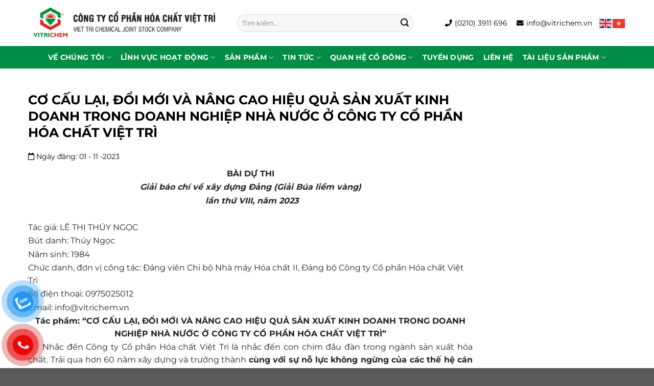

--- FILE ---
content_type: text/html; charset=UTF-8
request_url: https://vitrichem.vn/co-cau-lai-doi-moi-va-nang-cao-hieu-qua-san-xuat-kinh-doanh-trong-doanh-nghiep-nha-nuoc-o-cong-ty-co-phan-hoa-chat-viet-tri/
body_size: 30172
content:
<!DOCTYPE html>
<html lang="vi" class="loading-site no-js">
<head>
	<meta charset="UTF-8" />
	<link rel="profile" href="https://gmpg.org/xfn/11" />
	<link rel="pingback" href="https://vitrichem.vn/xmlrpc.php" />

	<script>(function(html){html.className = html.className.replace(/\bno-js\b/,'js')})(document.documentElement);</script>
<title>CƠ CẤU LẠI, ĐỔI MỚI VÀ NÂNG CAO HIỆU QUẢ SẢN XUẤT KINH DOANH TRONG DOANH NGHIỆP NHÀ NƯỚC Ở CÔNG TY CỔ PHẦN HÓA CHẤT VIỆT TRÌ &#8211; CÔNG TY CỔ PHẦN HÓA CHẤT VIỆT TRÌ</title>
<meta name='robots' content='max-image-preview:large' />
	<style>img:is([sizes="auto" i], [sizes^="auto," i]) { contain-intrinsic-size: 3000px 1500px }</style>
	<meta name="viewport" content="width=device-width, initial-scale=1" /><link rel='dns-prefetch' href='//use.fontawesome.com' />
<link rel='prefetch' href='https://vitrichem.vn/wp-content/themes/flatsome/assets/js/flatsome.js?ver=51d1c732cb1803d92751' />
<link rel='prefetch' href='https://vitrichem.vn/wp-content/themes/flatsome/assets/js/chunk.slider.js?ver=3.19.2' />
<link rel='prefetch' href='https://vitrichem.vn/wp-content/themes/flatsome/assets/js/chunk.popups.js?ver=3.19.2' />
<link rel='prefetch' href='https://vitrichem.vn/wp-content/themes/flatsome/assets/js/chunk.tooltips.js?ver=3.19.2' />
<link rel='prefetch' href='https://vitrichem.vn/wp-content/themes/flatsome/assets/js/woocommerce.js?ver=60a299668ea84c875077' />
<link rel="alternate" type="application/rss+xml" title="Dòng thông tin CÔNG TY CỔ PHẦN HÓA CHẤT VIỆT TRÌ &raquo;" href="https://vitrichem.vn/feed/" />
<link rel="alternate" type="application/rss+xml" title="CÔNG TY CỔ PHẦN HÓA CHẤT VIỆT TRÌ &raquo; Dòng bình luận" href="https://vitrichem.vn/comments/feed/" />
<link rel="alternate" type="application/rss+xml" title="CÔNG TY CỔ PHẦN HÓA CHẤT VIỆT TRÌ &raquo; CƠ CẤU LẠI, ĐỔI MỚI VÀ NÂNG CAO HIỆU QUẢ SẢN XUẤT KINH DOANH TRONG DOANH NGHIỆP NHÀ NƯỚC Ở CÔNG TY CỔ PHẦN HÓA CHẤT VIỆT TRÌ Dòng bình luận" href="https://vitrichem.vn/co-cau-lai-doi-moi-va-nang-cao-hieu-qua-san-xuat-kinh-doanh-trong-doanh-nghiep-nha-nuoc-o-cong-ty-co-phan-hoa-chat-viet-tri/feed/" />
<script type="text/javascript">
/* <![CDATA[ */
window._wpemojiSettings = {"baseUrl":"https:\/\/s.w.org\/images\/core\/emoji\/16.0.1\/72x72\/","ext":".png","svgUrl":"https:\/\/s.w.org\/images\/core\/emoji\/16.0.1\/svg\/","svgExt":".svg","source":{"concatemoji":"https:\/\/vitrichem.vn\/wp-includes\/js\/wp-emoji-release.min.js?ver=6.8.3"}};
/*! This file is auto-generated */
!function(s,n){var o,i,e;function c(e){try{var t={supportTests:e,timestamp:(new Date).valueOf()};sessionStorage.setItem(o,JSON.stringify(t))}catch(e){}}function p(e,t,n){e.clearRect(0,0,e.canvas.width,e.canvas.height),e.fillText(t,0,0);var t=new Uint32Array(e.getImageData(0,0,e.canvas.width,e.canvas.height).data),a=(e.clearRect(0,0,e.canvas.width,e.canvas.height),e.fillText(n,0,0),new Uint32Array(e.getImageData(0,0,e.canvas.width,e.canvas.height).data));return t.every(function(e,t){return e===a[t]})}function u(e,t){e.clearRect(0,0,e.canvas.width,e.canvas.height),e.fillText(t,0,0);for(var n=e.getImageData(16,16,1,1),a=0;a<n.data.length;a++)if(0!==n.data[a])return!1;return!0}function f(e,t,n,a){switch(t){case"flag":return n(e,"\ud83c\udff3\ufe0f\u200d\u26a7\ufe0f","\ud83c\udff3\ufe0f\u200b\u26a7\ufe0f")?!1:!n(e,"\ud83c\udde8\ud83c\uddf6","\ud83c\udde8\u200b\ud83c\uddf6")&&!n(e,"\ud83c\udff4\udb40\udc67\udb40\udc62\udb40\udc65\udb40\udc6e\udb40\udc67\udb40\udc7f","\ud83c\udff4\u200b\udb40\udc67\u200b\udb40\udc62\u200b\udb40\udc65\u200b\udb40\udc6e\u200b\udb40\udc67\u200b\udb40\udc7f");case"emoji":return!a(e,"\ud83e\udedf")}return!1}function g(e,t,n,a){var r="undefined"!=typeof WorkerGlobalScope&&self instanceof WorkerGlobalScope?new OffscreenCanvas(300,150):s.createElement("canvas"),o=r.getContext("2d",{willReadFrequently:!0}),i=(o.textBaseline="top",o.font="600 32px Arial",{});return e.forEach(function(e){i[e]=t(o,e,n,a)}),i}function t(e){var t=s.createElement("script");t.src=e,t.defer=!0,s.head.appendChild(t)}"undefined"!=typeof Promise&&(o="wpEmojiSettingsSupports",i=["flag","emoji"],n.supports={everything:!0,everythingExceptFlag:!0},e=new Promise(function(e){s.addEventListener("DOMContentLoaded",e,{once:!0})}),new Promise(function(t){var n=function(){try{var e=JSON.parse(sessionStorage.getItem(o));if("object"==typeof e&&"number"==typeof e.timestamp&&(new Date).valueOf()<e.timestamp+604800&&"object"==typeof e.supportTests)return e.supportTests}catch(e){}return null}();if(!n){if("undefined"!=typeof Worker&&"undefined"!=typeof OffscreenCanvas&&"undefined"!=typeof URL&&URL.createObjectURL&&"undefined"!=typeof Blob)try{var e="postMessage("+g.toString()+"("+[JSON.stringify(i),f.toString(),p.toString(),u.toString()].join(",")+"));",a=new Blob([e],{type:"text/javascript"}),r=new Worker(URL.createObjectURL(a),{name:"wpTestEmojiSupports"});return void(r.onmessage=function(e){c(n=e.data),r.terminate(),t(n)})}catch(e){}c(n=g(i,f,p,u))}t(n)}).then(function(e){for(var t in e)n.supports[t]=e[t],n.supports.everything=n.supports.everything&&n.supports[t],"flag"!==t&&(n.supports.everythingExceptFlag=n.supports.everythingExceptFlag&&n.supports[t]);n.supports.everythingExceptFlag=n.supports.everythingExceptFlag&&!n.supports.flag,n.DOMReady=!1,n.readyCallback=function(){n.DOMReady=!0}}).then(function(){return e}).then(function(){var e;n.supports.everything||(n.readyCallback(),(e=n.source||{}).concatemoji?t(e.concatemoji):e.wpemoji&&e.twemoji&&(t(e.twemoji),t(e.wpemoji)))}))}((window,document),window._wpemojiSettings);
/* ]]> */
</script>

<link rel='stylesheet' id='srfprettylistStyleSheets-css' href='https://vitrichem.vn/wp-content/plugins/pretty-file-list-pro/styles/Unboxed_grey.css?ver=6.8.3' type='text/css' media='all' />
<style id='wp-emoji-styles-inline-css' type='text/css'>

	img.wp-smiley, img.emoji {
		display: inline !important;
		border: none !important;
		box-shadow: none !important;
		height: 1em !important;
		width: 1em !important;
		margin: 0 0.07em !important;
		vertical-align: -0.1em !important;
		background: none !important;
		padding: 0 !important;
	}
</style>
<style id='wp-block-library-inline-css' type='text/css'>
:root{--wp-admin-theme-color:#007cba;--wp-admin-theme-color--rgb:0,124,186;--wp-admin-theme-color-darker-10:#006ba1;--wp-admin-theme-color-darker-10--rgb:0,107,161;--wp-admin-theme-color-darker-20:#005a87;--wp-admin-theme-color-darker-20--rgb:0,90,135;--wp-admin-border-width-focus:2px;--wp-block-synced-color:#7a00df;--wp-block-synced-color--rgb:122,0,223;--wp-bound-block-color:var(--wp-block-synced-color)}@media (min-resolution:192dpi){:root{--wp-admin-border-width-focus:1.5px}}.wp-element-button{cursor:pointer}:root{--wp--preset--font-size--normal:16px;--wp--preset--font-size--huge:42px}:root .has-very-light-gray-background-color{background-color:#eee}:root .has-very-dark-gray-background-color{background-color:#313131}:root .has-very-light-gray-color{color:#eee}:root .has-very-dark-gray-color{color:#313131}:root .has-vivid-green-cyan-to-vivid-cyan-blue-gradient-background{background:linear-gradient(135deg,#00d084,#0693e3)}:root .has-purple-crush-gradient-background{background:linear-gradient(135deg,#34e2e4,#4721fb 50%,#ab1dfe)}:root .has-hazy-dawn-gradient-background{background:linear-gradient(135deg,#faaca8,#dad0ec)}:root .has-subdued-olive-gradient-background{background:linear-gradient(135deg,#fafae1,#67a671)}:root .has-atomic-cream-gradient-background{background:linear-gradient(135deg,#fdd79a,#004a59)}:root .has-nightshade-gradient-background{background:linear-gradient(135deg,#330968,#31cdcf)}:root .has-midnight-gradient-background{background:linear-gradient(135deg,#020381,#2874fc)}.has-regular-font-size{font-size:1em}.has-larger-font-size{font-size:2.625em}.has-normal-font-size{font-size:var(--wp--preset--font-size--normal)}.has-huge-font-size{font-size:var(--wp--preset--font-size--huge)}.has-text-align-center{text-align:center}.has-text-align-left{text-align:left}.has-text-align-right{text-align:right}#end-resizable-editor-section{display:none}.aligncenter{clear:both}.items-justified-left{justify-content:flex-start}.items-justified-center{justify-content:center}.items-justified-right{justify-content:flex-end}.items-justified-space-between{justify-content:space-between}.screen-reader-text{border:0;clip-path:inset(50%);height:1px;margin:-1px;overflow:hidden;padding:0;position:absolute;width:1px;word-wrap:normal!important}.screen-reader-text:focus{background-color:#ddd;clip-path:none;color:#444;display:block;font-size:1em;height:auto;left:5px;line-height:normal;padding:15px 23px 14px;text-decoration:none;top:5px;width:auto;z-index:100000}html :where(.has-border-color){border-style:solid}html :where([style*=border-top-color]){border-top-style:solid}html :where([style*=border-right-color]){border-right-style:solid}html :where([style*=border-bottom-color]){border-bottom-style:solid}html :where([style*=border-left-color]){border-left-style:solid}html :where([style*=border-width]){border-style:solid}html :where([style*=border-top-width]){border-top-style:solid}html :where([style*=border-right-width]){border-right-style:solid}html :where([style*=border-bottom-width]){border-bottom-style:solid}html :where([style*=border-left-width]){border-left-style:solid}html :where(img[class*=wp-image-]){height:auto;max-width:100%}:where(figure){margin:0 0 1em}html :where(.is-position-sticky){--wp-admin--admin-bar--position-offset:var(--wp-admin--admin-bar--height,0px)}@media screen and (max-width:600px){html :where(.is-position-sticky){--wp-admin--admin-bar--position-offset:0px}}
</style>
<link rel='stylesheet' id='awsm-ead-public-css' href='https://vitrichem.vn/wp-content/plugins/embed-any-document/css/embed-public.min.css?ver=2.7.8' type='text/css' media='all' />
<style id='font-awesome-svg-styles-default-inline-css' type='text/css'>
.svg-inline--fa {
  display: inline-block;
  height: 1em;
  overflow: visible;
  vertical-align: -.125em;
}
</style>
<link rel='stylesheet' id='font-awesome-svg-styles-css' href='https://vitrichem.vn/wp-content/uploads/font-awesome/v5.12.0/css/svg-with-js.css' type='text/css' media='all' />
<style id='font-awesome-svg-styles-inline-css' type='text/css'>
   .wp-block-font-awesome-icon svg::before,
   .wp-rich-text-font-awesome-icon svg::before {content: unset;}
</style>
<link rel='stylesheet' id='contact-form-7-css' href='https://vitrichem.vn/wp-content/plugins/contact-form-7/includes/css/styles.css?ver=6.1.2' type='text/css' media='all' />
<style id='woocommerce-inline-inline-css' type='text/css'>
.woocommerce form .form-row .required { visibility: visible; }
</style>
<link rel='stylesheet' id='pzf-style-css' href='https://vitrichem.vn/wp-content/plugins/button-contact-vr/legacy/css/style.css?ver=1' type='text/css' media='all' />
<link rel='stylesheet' id='brands-styles-css' href='https://vitrichem.vn/wp-content/plugins/woocommerce/assets/css/brands.css?ver=10.2.3' type='text/css' media='all' />
<link rel='stylesheet' id='owl-css' href='https://vitrichem.vn/wp-content/themes/vitrichem/nghiemdev/owl/dist/assets/owl.carousel.css?ver=6.8.3' type='text/css' media='all' />
<link rel='stylesheet' id='owl1-css' href='https://vitrichem.vn/wp-content/themes/vitrichem/nghiemdev/owl/dist/assets/owl.theme.default.min.css?ver=6.8.3' type='text/css' media='all' />
<link rel='stylesheet' id='font-awesome-official-css' href='https://use.fontawesome.com/releases/v5.12.0/css/all.css' type='text/css' media='all' integrity="sha384-REHJTs1r2ErKBuJB0fCK99gCYsVjwxHrSU0N7I1zl9vZbggVJXRMsv/sLlOAGb4M" crossorigin="anonymous" />
<link rel='stylesheet' id='flatsome-main-css' href='https://vitrichem.vn/wp-content/themes/flatsome/assets/css/flatsome.css?ver=3.19.2' type='text/css' media='all' />
<style id='flatsome-main-inline-css' type='text/css'>
@font-face {
				font-family: "fl-icons";
				font-display: block;
				src: url(https://vitrichem.vn/wp-content/themes/flatsome/assets/css/icons/fl-icons.eot?v=3.19.2);
				src:
					url(https://vitrichem.vn/wp-content/themes/flatsome/assets/css/icons/fl-icons.eot#iefix?v=3.19.2) format("embedded-opentype"),
					url(https://vitrichem.vn/wp-content/themes/flatsome/assets/css/icons/fl-icons.woff2?v=3.19.2) format("woff2"),
					url(https://vitrichem.vn/wp-content/themes/flatsome/assets/css/icons/fl-icons.ttf?v=3.19.2) format("truetype"),
					url(https://vitrichem.vn/wp-content/themes/flatsome/assets/css/icons/fl-icons.woff?v=3.19.2) format("woff"),
					url(https://vitrichem.vn/wp-content/themes/flatsome/assets/css/icons/fl-icons.svg?v=3.19.2#fl-icons) format("svg");
			}
</style>
<link rel='stylesheet' id='flatsome-shop-css' href='https://vitrichem.vn/wp-content/themes/flatsome/assets/css/flatsome-shop.css?ver=3.19.2' type='text/css' media='all' />
<link rel='stylesheet' id='flatsome-style-css' href='https://vitrichem.vn/wp-content/themes/vitrichem/style.css?ver=3.0' type='text/css' media='all' />
<link rel='stylesheet' id='font-awesome-official-v4shim-css' href='https://use.fontawesome.com/releases/v5.12.0/css/v4-shims.css' type='text/css' media='all' integrity="sha384-AL44/7DEVqkvY9j8IjGLGZgFmHAjuHa+2RIWKxDliMNIfSs9g14/BRpYwHrWQgz6" crossorigin="anonymous" />
<style id='font-awesome-official-v4shim-inline-css' type='text/css'>
@font-face {
font-family: "FontAwesome";
font-display: block;
src: url("https://use.fontawesome.com/releases/v5.12.0/webfonts/fa-brands-400.eot"),
		url("https://use.fontawesome.com/releases/v5.12.0/webfonts/fa-brands-400.eot?#iefix") format("embedded-opentype"),
		url("https://use.fontawesome.com/releases/v5.12.0/webfonts/fa-brands-400.woff2") format("woff2"),
		url("https://use.fontawesome.com/releases/v5.12.0/webfonts/fa-brands-400.woff") format("woff"),
		url("https://use.fontawesome.com/releases/v5.12.0/webfonts/fa-brands-400.ttf") format("truetype"),
		url("https://use.fontawesome.com/releases/v5.12.0/webfonts/fa-brands-400.svg#fontawesome") format("svg");
}

@font-face {
font-family: "FontAwesome";
font-display: block;
src: url("https://use.fontawesome.com/releases/v5.12.0/webfonts/fa-solid-900.eot"),
		url("https://use.fontawesome.com/releases/v5.12.0/webfonts/fa-solid-900.eot?#iefix") format("embedded-opentype"),
		url("https://use.fontawesome.com/releases/v5.12.0/webfonts/fa-solid-900.woff2") format("woff2"),
		url("https://use.fontawesome.com/releases/v5.12.0/webfonts/fa-solid-900.woff") format("woff"),
		url("https://use.fontawesome.com/releases/v5.12.0/webfonts/fa-solid-900.ttf") format("truetype"),
		url("https://use.fontawesome.com/releases/v5.12.0/webfonts/fa-solid-900.svg#fontawesome") format("svg");
}

@font-face {
font-family: "FontAwesome";
font-display: block;
src: url("https://use.fontawesome.com/releases/v5.12.0/webfonts/fa-regular-400.eot"),
		url("https://use.fontawesome.com/releases/v5.12.0/webfonts/fa-regular-400.eot?#iefix") format("embedded-opentype"),
		url("https://use.fontawesome.com/releases/v5.12.0/webfonts/fa-regular-400.woff2") format("woff2"),
		url("https://use.fontawesome.com/releases/v5.12.0/webfonts/fa-regular-400.woff") format("woff"),
		url("https://use.fontawesome.com/releases/v5.12.0/webfonts/fa-regular-400.ttf") format("truetype"),
		url("https://use.fontawesome.com/releases/v5.12.0/webfonts/fa-regular-400.svg#fontawesome") format("svg");
unicode-range: U+F004-F005,U+F007,U+F017,U+F022,U+F024,U+F02E,U+F03E,U+F044,U+F057-F059,U+F06E,U+F070,U+F075,U+F07B-F07C,U+F080,U+F086,U+F089,U+F094,U+F09D,U+F0A0,U+F0A4-F0A7,U+F0C5,U+F0C7-F0C8,U+F0E0,U+F0EB,U+F0F3,U+F0F8,U+F0FE,U+F111,U+F118-F11A,U+F11C,U+F133,U+F144,U+F146,U+F14A,U+F14D-F14E,U+F150-F152,U+F15B-F15C,U+F164-F165,U+F185-F186,U+F191-F192,U+F1AD,U+F1C1-F1C9,U+F1CD,U+F1D8,U+F1E3,U+F1EA,U+F1F6,U+F1F9,U+F20A,U+F247-F249,U+F24D,U+F254-F25B,U+F25D,U+F267,U+F271-F274,U+F279,U+F28B,U+F28D,U+F2B5-F2B6,U+F2B9,U+F2BB,U+F2BD,U+F2C1-F2C2,U+F2D0,U+F2D2,U+F2DC,U+F2ED,U+F328,U+F358-F35B,U+F3A5,U+F3D1,U+F410,U+F4AD;
}
</style>
<script type="text/javascript" src="https://vitrichem.vn/wp-includes/js/jquery/jquery.min.js?ver=3.7.1" id="jquery-core-js"></script>
<script type="text/javascript" src="https://vitrichem.vn/wp-includes/js/jquery/jquery-migrate.min.js?ver=3.4.1" id="jquery-migrate-js"></script>
<script type="text/javascript" id="prettylistjs-js-extra">
/* <![CDATA[ */
var FileListProParams = {"defaultSearchMessage":"Search...","noSelectedTypeMessage":"No files of selected type(s) found.","noTypeMessage":"No types selected.","noFilesFoundMessage":"No files found."};
/* ]]> */
</script>
<script type="text/javascript" src="https://vitrichem.vn/wp-content/plugins/pretty-file-list-pro/js/PrettyFileList.js?ver=6.8.3" id="prettylistjs-js"></script>
<script type="text/javascript" src="https://vitrichem.vn/wp-content/plugins/woocommerce/assets/js/jquery-blockui/jquery.blockUI.min.js?ver=2.7.0-wc.10.2.3" id="jquery-blockui-js" data-wp-strategy="defer"></script>
<script type="text/javascript" id="wc-add-to-cart-js-extra">
/* <![CDATA[ */
var wc_add_to_cart_params = {"ajax_url":"\/wp-admin\/admin-ajax.php","wc_ajax_url":"\/?wc-ajax=%%endpoint%%","i18n_view_cart":"Xem gi\u1ecf h\u00e0ng","cart_url":"https:\/\/vitrichem.vn\/gio-hang\/","is_cart":"","cart_redirect_after_add":"no"};
/* ]]> */
</script>
<script type="text/javascript" src="https://vitrichem.vn/wp-content/plugins/woocommerce/assets/js/frontend/add-to-cart.min.js?ver=10.2.3" id="wc-add-to-cart-js" defer="defer" data-wp-strategy="defer"></script>
<script type="text/javascript" src="https://vitrichem.vn/wp-content/plugins/woocommerce/assets/js/js-cookie/js.cookie.min.js?ver=2.1.4-wc.10.2.3" id="js-cookie-js" data-wp-strategy="defer"></script>
<script type="text/javascript" src="https://vitrichem.vn/wp-content/themes/vitrichem/nghiemdev/owl/dist/owl.carousel.js?ver=6.8.3" id="owl2-js"></script>
<script type="text/javascript" src="https://vitrichem.vn/wp-content/themes/vitrichem/nghiemdev/main.js?ver=6.8.3" id="main-js"></script>
<link rel="https://api.w.org/" href="https://vitrichem.vn/wp-json/" /><link rel="alternate" title="JSON" type="application/json" href="https://vitrichem.vn/wp-json/wp/v2/posts/3992" /><link rel="EditURI" type="application/rsd+xml" title="RSD" href="https://vitrichem.vn/xmlrpc.php?rsd" />
<meta name="generator" content="WordPress 6.8.3" />
<meta name="generator" content="WooCommerce 10.2.3" />
<link rel="canonical" href="https://vitrichem.vn/co-cau-lai-doi-moi-va-nang-cao-hieu-qua-san-xuat-kinh-doanh-trong-doanh-nghiep-nha-nuoc-o-cong-ty-co-phan-hoa-chat-viet-tri/" />
<link rel='shortlink' href='https://vitrichem.vn/?p=3992' />
<link rel="alternate" title="oNhúng (JSON)" type="application/json+oembed" href="https://vitrichem.vn/wp-json/oembed/1.0/embed?url=https%3A%2F%2Fvitrichem.vn%2Fco-cau-lai-doi-moi-va-nang-cao-hieu-qua-san-xuat-kinh-doanh-trong-doanh-nghiep-nha-nuoc-o-cong-ty-co-phan-hoa-chat-viet-tri%2F" />
<link rel="alternate" title="oNhúng (XML)" type="text/xml+oembed" href="https://vitrichem.vn/wp-json/oembed/1.0/embed?url=https%3A%2F%2Fvitrichem.vn%2Fco-cau-lai-doi-moi-va-nang-cao-hieu-qua-san-xuat-kinh-doanh-trong-doanh-nghiep-nha-nuoc-o-cong-ty-co-phan-hoa-chat-viet-tri%2F&#038;format=xml" />
<!-- Google Tag Manager -->
<script>(function(w,d,s,l,i){w[l]=w[l]||[];w[l].push({'gtm.start':
new Date().getTime(),event:'gtm.js'});var f=d.getElementsByTagName(s)[0],
j=d.createElement(s),dl=l!='dataLayer'?'&l='+l:'';j.async=true;j.src=
'https://www.googletagmanager.com/gtm.js?id='+i+dl;f.parentNode.insertBefore(j,f);
})(window,document,'script','dataLayer','GTM-KQ6DZH94');</script>
<!-- End Google Tag Manager -->

<!-- Google Tag Manager (noscript) -->
<noscript><iframe src="https://www.googletagmanager.com/ns.html?id=GTM-KQ6DZH94"
height="0" width="0" style="display:none;visibility:hidden"></iframe></noscript>
<!-- End Google Tag Manager (noscript) -->

<!-- Google tag (gtag.js) -->
<script async src="https://www.googletagmanager.com/gtag/js?id=AW-17022529794">
</script>
<script>
  window.dataLayer = window.dataLayer || [];
  function gtag(){dataLayer.push(arguments);}
  gtag('js', new Date());

  gtag('config', 'AW-17022529794');
</script>	<noscript><style>.woocommerce-product-gallery{ opacity: 1 !important; }</style></noscript>
	<link rel="icon" href="https://vitrichem.vn/wp-content/uploads/2020/03/vitrichem_logo-copy-100x100.png" sizes="32x32" />
<link rel="icon" href="https://vitrichem.vn/wp-content/uploads/2020/03/vitrichem_logo-copy-300x300.png" sizes="192x192" />
<link rel="apple-touch-icon" href="https://vitrichem.vn/wp-content/uploads/2020/03/vitrichem_logo-copy-300x300.png" />
<meta name="msapplication-TileImage" content="https://vitrichem.vn/wp-content/uploads/2020/03/vitrichem_logo-copy-300x300.png" />
<style id="custom-css" type="text/css">:root {--primary-color: #dd3333;--fs-color-primary: #dd3333;--fs-color-secondary: #d26e4b;--fs-color-success: #7a9c59;--fs-color-alert: #b20000;--fs-experimental-link-color: #dd3333;--fs-experimental-link-color-hover: #111;}.tooltipster-base {--tooltip-color: #fff;--tooltip-bg-color: #000;}.off-canvas-right .mfp-content, .off-canvas-left .mfp-content {--drawer-width: 300px;}.off-canvas .mfp-content.off-canvas-cart {--drawer-width: 360px;}.container-width, .full-width .ubermenu-nav, .container, .row{max-width: 1250px}.row.row-collapse{max-width: 1220px}.row.row-small{max-width: 1242.5px}.row.row-large{max-width: 1280px}.header-main{height: 90px}#logo img{max-height: 90px}#logo{width:378px;}.header-bottom{min-height: 44px}.header-top{min-height: 37px}.transparent .header-main{height: 90px}.transparent #logo img{max-height: 90px}.has-transparent + .page-title:first-of-type,.has-transparent + #main > .page-title,.has-transparent + #main > div > .page-title,.has-transparent + #main .page-header-wrapper:first-of-type .page-title{padding-top: 140px;}.header.show-on-scroll,.stuck .header-main{height:70px!important}.stuck #logo img{max-height: 70px!important}.search-form{ width: 74%;}.header-bottom {background-color: #018d46}.header-bottom-nav > li > a{line-height: 16px }@media (max-width: 549px) {.header-main{height: 70px}#logo img{max-height: 70px}}body{color: #000000}h1,h2,h3,h4,h5,h6,.heading-font{color: #000000;}body{font-size: 100%;}@media screen and (max-width: 549px){body{font-size: 100%;}}body{font-family: Montserrat, sans-serif;}body {font-weight: 400;font-style: normal;}.nav > li > a {font-family: Montserrat, sans-serif;}.mobile-sidebar-levels-2 .nav > li > ul > li > a {font-family: Montserrat, sans-serif;}.nav > li > a,.mobile-sidebar-levels-2 .nav > li > ul > li > a {font-weight: 700;font-style: normal;}h1,h2,h3,h4,h5,h6,.heading-font, .off-canvas-center .nav-sidebar.nav-vertical > li > a{font-family: Montserrat, sans-serif;}h1,h2,h3,h4,h5,h6,.heading-font,.banner h1,.banner h2 {font-weight: 700;font-style: normal;}.alt-font{font-family: Montserrat, sans-serif;}.alt-font {font-weight: 400!important;font-style: normal!important;}@media screen and (min-width: 550px){.products .box-vertical .box-image{min-width: 300px!important;width: 300px!important;}}.nav-vertical-fly-out > li + li {border-top-width: 1px; border-top-style: solid;}/* Custom CSS Mobile */@media (max-width: 549px){ a.nav-top-link {color: #018d46 !important;}video.video-bg.fill.hide-for-medium {display: block !important;}}.label-new.menu-item > a:after{content:"Mới";}.label-hot.menu-item > a:after{content:"Thịnh hành";}.label-sale.menu-item > a:after{content:"Giảm giá";}.label-popular.menu-item > a:after{content:"Phổ biến";}</style>		<style type="text/css" id="wp-custom-css">
			li#tab-title-reviews {
    display: none;
}

h3.product-section-title.container-width.product-section-title-related.pt-half.pb-half.uppercase {
    display: none;
}
.box-text-inner{
	height: 150px;
	overflow-y: hidden;
}
.meta {
    margin: 0 0 10px 0px !important;
    font-size: 14px;
}
.single-post h2.title-product {
    color: unset;
    text-align: left;
    position: unset;
    bottom: unset;
    font-size: 25px;
    background: unset;
    width: unset;
    margin: 20px 0 !important;
    padding: unset;
}
h2.title-product {
    color: unset;
    text-align: center;
    position: unset;
    bottom: unset;
    font-size: 25px;
    background: unset;
    width: unset;
    margin: 20px 0 !important;
    padding: unset;
}
.relatedcat-single {
    display: none !important;
}
.vianh .banner-bg.fill {
    border-radius: 10px 10px 0px 0px;
}
.anh1 .col-inner.text-center {
    background: linear-gradient(360deg, #3c9109 0%, rgb(1 141 70) 100%);
    padding: 3px;
    border-radius: 0px 0px 10px 10px;
}
a.nav-top-link:hover {
    color: #fcdb00 !important;
}
.flickity-prev-next-button svg {
    height: auto;
    left: 50%;
    max-height: 130% !important;
    max-width: 130% !important;
    padding: 5%;
    position: absolute;
    top: 50%;
    transform: translate(-50%, -50%);
    width: 200% !important;
}


.the-excerpt {
    position: unset;
    background: unset;
    width: unset;
    padding: unset;
    float: unset;
    border-bottom: unset;
}
.title-post h3 {
    font-size: unset;
    background: unset !important;
    color: unset !important;
    width: unset;
    margin: unset;
}

.show-title-post .title-post {
    z-index: unset;
    position: unset;
    padding: unset;
    max-height: unset;
    top: unset;
    width: unset;
    left: unset;
    text-align: unset;
}
.col-inner.text-center.box-shadow-2 {
    border: 4px solid #188e23;
    padding: 18px;
    border-radius: 10px;
}
pre, blockquote, form, figure, p, dl, ul, ol {
    margin-bottom: 1.3px;
}
.vi .col-inner.text-center {
    border: 2px solid #fff;
    padding: 10px 10px 0px 10px;
}
@media only screen and (max-width: 2480px) and (min-width: 1120px){
 a.nav-top-link {
    color: #fff !important;
}
}
.vianh .col-inner {
    border-radius: 10px;
}
.vianh-baiviet .box-image {
    border-radius: 20px 20px 0px 0px;
}
.button span {
    display: inline-block;
    line-height: 0.6;
    font-weight: 600;
    font-size: 16px;
    
}
h5.post-title.is-large {
    height: 45px;
    overflow-y: hidden;
    font-size: 16px;
    color: #000617;
    font-weight: 600;
    line-height: 26px;
}
.box-text .button {
    margin-top: unset;
}
.box-blog-post .is-divider {
    margin-top: .5em;
    margin-bottom: .5em;
    height: 2px;
    display: none;
}

.vianh-boanh .img-inner.image-cover.dark {
    border-radius: 20px;
}
.vianh-boanh .img-inner.dark {
    border-radius: 10px;
}

.slider-nav-reveal .flickity-prev-next-button:hover, .slider-nav-reveal .flickity-prev-next-button {
    width: 30px;
    top: -2px;
    bottom: 0;
    height: 100%;
    margin: 0 !important;
}
.slider-nav-reveal .flickity-prev-next-button:hover, .slider-nav-reveal .flickity-prev-next-button {
    width: 30px;
    top: -2px;
    bottom: 0;
    height: 100%;
    background-color: #fff0;
    box-shadow: 0 0px 0px 0 rgba(0, 0, 0, 0.3);
    margin: 0 !important;
}
.product-small.box:hover {
    transform: translate3d(0, -2px, 0);
    box-shadow: 0 0px 0px rgba(0, 0, 0, 0) !important;
}
.box-overlay.dark .box-text, .box-shade.dark .box-text {
    text-shadow: 0px 0px 0px rgba(0, 0, 0, 0) !important;
}
.vianh .box-text.text-center {
    position: absolute;
    left: 50%;
    transform: translateX(-50%);
    bottom: 0;
    width: 100%;
    background: linear-gradient(360deg, #3c9109 0%, rgb(255 255 255 / 0%) 100%);
    padding: 10px 10px;
	border-radius: 10px;
}
.product-small .box-image {
    border-radius: 10px;
}
/* AB Custom */
.wrap-counter{
display: flex;
flex-direction: column;
align-items: center;
justify-content: center;
}
.count-up{
width: 95px;
height: 95px;
display: flex;
align-items: center;
justify-content: center;
color: #ffff00 !important;
font-weight: bold;
font-size: 60px;
background: url(/wp-content/uploads/2021/03/count-item-bg.png) center center;
}
.wrap-counter h3{
margin-top: 20px;
text-align: center;
color: #fff;
}		</style>
		<style id="kirki-inline-styles">/* cyrillic-ext */
@font-face {
  font-family: 'Montserrat';
  font-style: normal;
  font-weight: 400;
  font-display: swap;
  src: url(https://vitrichem.vn/wp-content/fonts/montserrat/JTUSjIg1_i6t8kCHKm459WRhyzbi.woff2) format('woff2');
  unicode-range: U+0460-052F, U+1C80-1C8A, U+20B4, U+2DE0-2DFF, U+A640-A69F, U+FE2E-FE2F;
}
/* cyrillic */
@font-face {
  font-family: 'Montserrat';
  font-style: normal;
  font-weight: 400;
  font-display: swap;
  src: url(https://vitrichem.vn/wp-content/fonts/montserrat/JTUSjIg1_i6t8kCHKm459W1hyzbi.woff2) format('woff2');
  unicode-range: U+0301, U+0400-045F, U+0490-0491, U+04B0-04B1, U+2116;
}
/* vietnamese */
@font-face {
  font-family: 'Montserrat';
  font-style: normal;
  font-weight: 400;
  font-display: swap;
  src: url(https://vitrichem.vn/wp-content/fonts/montserrat/JTUSjIg1_i6t8kCHKm459WZhyzbi.woff2) format('woff2');
  unicode-range: U+0102-0103, U+0110-0111, U+0128-0129, U+0168-0169, U+01A0-01A1, U+01AF-01B0, U+0300-0301, U+0303-0304, U+0308-0309, U+0323, U+0329, U+1EA0-1EF9, U+20AB;
}
/* latin-ext */
@font-face {
  font-family: 'Montserrat';
  font-style: normal;
  font-weight: 400;
  font-display: swap;
  src: url(https://vitrichem.vn/wp-content/fonts/montserrat/JTUSjIg1_i6t8kCHKm459Wdhyzbi.woff2) format('woff2');
  unicode-range: U+0100-02BA, U+02BD-02C5, U+02C7-02CC, U+02CE-02D7, U+02DD-02FF, U+0304, U+0308, U+0329, U+1D00-1DBF, U+1E00-1E9F, U+1EF2-1EFF, U+2020, U+20A0-20AB, U+20AD-20C0, U+2113, U+2C60-2C7F, U+A720-A7FF;
}
/* latin */
@font-face {
  font-family: 'Montserrat';
  font-style: normal;
  font-weight: 400;
  font-display: swap;
  src: url(https://vitrichem.vn/wp-content/fonts/montserrat/JTUSjIg1_i6t8kCHKm459Wlhyw.woff2) format('woff2');
  unicode-range: U+0000-00FF, U+0131, U+0152-0153, U+02BB-02BC, U+02C6, U+02DA, U+02DC, U+0304, U+0308, U+0329, U+2000-206F, U+20AC, U+2122, U+2191, U+2193, U+2212, U+2215, U+FEFF, U+FFFD;
}
/* cyrillic-ext */
@font-face {
  font-family: 'Montserrat';
  font-style: normal;
  font-weight: 700;
  font-display: swap;
  src: url(https://vitrichem.vn/wp-content/fonts/montserrat/JTUSjIg1_i6t8kCHKm459WRhyzbi.woff2) format('woff2');
  unicode-range: U+0460-052F, U+1C80-1C8A, U+20B4, U+2DE0-2DFF, U+A640-A69F, U+FE2E-FE2F;
}
/* cyrillic */
@font-face {
  font-family: 'Montserrat';
  font-style: normal;
  font-weight: 700;
  font-display: swap;
  src: url(https://vitrichem.vn/wp-content/fonts/montserrat/JTUSjIg1_i6t8kCHKm459W1hyzbi.woff2) format('woff2');
  unicode-range: U+0301, U+0400-045F, U+0490-0491, U+04B0-04B1, U+2116;
}
/* vietnamese */
@font-face {
  font-family: 'Montserrat';
  font-style: normal;
  font-weight: 700;
  font-display: swap;
  src: url(https://vitrichem.vn/wp-content/fonts/montserrat/JTUSjIg1_i6t8kCHKm459WZhyzbi.woff2) format('woff2');
  unicode-range: U+0102-0103, U+0110-0111, U+0128-0129, U+0168-0169, U+01A0-01A1, U+01AF-01B0, U+0300-0301, U+0303-0304, U+0308-0309, U+0323, U+0329, U+1EA0-1EF9, U+20AB;
}
/* latin-ext */
@font-face {
  font-family: 'Montserrat';
  font-style: normal;
  font-weight: 700;
  font-display: swap;
  src: url(https://vitrichem.vn/wp-content/fonts/montserrat/JTUSjIg1_i6t8kCHKm459Wdhyzbi.woff2) format('woff2');
  unicode-range: U+0100-02BA, U+02BD-02C5, U+02C7-02CC, U+02CE-02D7, U+02DD-02FF, U+0304, U+0308, U+0329, U+1D00-1DBF, U+1E00-1E9F, U+1EF2-1EFF, U+2020, U+20A0-20AB, U+20AD-20C0, U+2113, U+2C60-2C7F, U+A720-A7FF;
}
/* latin */
@font-face {
  font-family: 'Montserrat';
  font-style: normal;
  font-weight: 700;
  font-display: swap;
  src: url(https://vitrichem.vn/wp-content/fonts/montserrat/JTUSjIg1_i6t8kCHKm459Wlhyw.woff2) format('woff2');
  unicode-range: U+0000-00FF, U+0131, U+0152-0153, U+02BB-02BC, U+02C6, U+02DA, U+02DC, U+0304, U+0308, U+0329, U+2000-206F, U+20AC, U+2122, U+2191, U+2193, U+2212, U+2215, U+FEFF, U+FFFD;
}</style></head>

<body data-rsssl=1 class="wp-singular post-template-default single single-post postid-3992 single-format-standard wp-theme-flatsome wp-child-theme-vitrichem theme-flatsome woocommerce-no-js lightbox nav-dropdown-has-arrow nav-dropdown-has-shadow nav-dropdown-has-border">


<a class="skip-link screen-reader-text" href="#main">Chuyển đến nội dung</a>

<div id="wrapper">

	
	<header id="header" class="header has-sticky sticky-jump">
		<div class="header-wrapper">
			<div id="masthead" class="header-main ">
      <div class="header-inner flex-row container logo-left medium-logo-left" role="navigation">

          <!-- Logo -->
          <div id="logo" class="flex-col logo">
            
<!-- Header logo -->
<a href="https://vitrichem.vn/" title="CÔNG TY CỔ PHẦN HÓA CHẤT VIỆT TRÌ" rel="home">
		<img width="1020" height="183" src="https://vitrichem.vn/wp-content/uploads/2024/06/vitrichem_logo-copy-1024x184.png" class="header_logo header-logo" alt="CÔNG TY CỔ PHẦN HÓA CHẤT VIỆT TRÌ"/><img  width="1020" height="183" src="https://vitrichem.vn/wp-content/uploads/2024/06/vitrichem_logo-copy-1024x184.png" class="header-logo-dark" alt="CÔNG TY CỔ PHẦN HÓA CHẤT VIỆT TRÌ"/></a>
          </div>

          <!-- Mobile Left Elements -->
          <div class="flex-col show-for-medium flex-left">
            <ul class="mobile-nav nav nav-left ">
                          </ul>
          </div>

          <!-- Left Elements -->
          <div class="flex-col hide-for-medium flex-left
            flex-grow">
            <ul class="header-nav header-nav-main nav nav-left  nav-uppercase" >
              <li class="header-search-form search-form html relative has-icon">
	<div class="header-search-form-wrapper">
		<div class="searchform-wrapper ux-search-box relative form-flat is-normal"><form role="search" method="get" class="searchform" action="https://vitrichem.vn/">
	<div class="flex-row relative">
						<div class="flex-col flex-grow">
			<label class="screen-reader-text" for="woocommerce-product-search-field-0">Tìm kiếm:</label>
			<input type="search" id="woocommerce-product-search-field-0" class="search-field mb-0" placeholder="Tìm kiếm&hellip;" value="" name="s" />
			<input type="hidden" name="post_type" value="product" />
					</div>
		<div class="flex-col">
			<button type="submit" value="Tìm kiếm" class="ux-search-submit submit-button secondary button  icon mb-0" aria-label="Nộp">
				<i class="icon-search" ></i>			</button>
		</div>
	</div>
	<div class="live-search-results text-left z-top"></div>
</form>
</div>	</div>
</li>
            </ul>
          </div>

          <!-- Right Elements -->
          <div class="flex-col hide-for-medium flex-right">
            <ul class="header-nav header-nav-main nav nav-right  nav-uppercase">
              <li class="html custom html_topbar_right"><div class="contact-topbar">
	<i class="fa fa-phone" aria-hidden="true"></i><span>(0210) 3911 696</span>
	<i class="fa fa-envelope" aria-hidden="true"></i><span>info@vitrichem.vn</span>
</div>
</li><li class="html custom html_top_right_text"><div class="gtranslate_wrapper" id="gt-wrapper-45104163"></div></li>            </ul>
          </div>

          <!-- Mobile Right Elements -->
          <div class="flex-col show-for-medium flex-right">
            <ul class="mobile-nav nav nav-right ">
              <li class="nav-icon has-icon">
  		<a href="#" data-open="#main-menu" data-pos="left" data-bg="main-menu-overlay" data-color="" class="is-small" aria-label="Menu" aria-controls="main-menu" aria-expanded="false">

		  <i class="icon-menu" ></i>
		  		</a>
	</li>
            </ul>
          </div>

      </div>

            <div class="container"><div class="top-divider full-width"></div></div>
      </div>
<div id="wide-nav" class="header-bottom wide-nav nav-dark flex-has-center hide-for-medium">
    <div class="flex-row container">

            
                        <div class="flex-col hide-for-medium flex-center">
                <ul class="nav header-nav header-bottom-nav nav-center  nav-size-medium nav-spacing-medium nav-uppercase">
                    <li id="menu-item-4618" class="menu-item menu-item-type-post_type menu-item-object-page menu-item-has-children menu-item-4618 menu-item-design-default has-dropdown"><a href="https://vitrichem.vn/ve-chung-toi/" class="nav-top-link" aria-expanded="false" aria-haspopup="menu">Về chúng tôi<i class="icon-angle-down" ></i></a>
<ul class="sub-menu nav-dropdown nav-dropdown-default">
	<li id="menu-item-191" class="menu-item menu-item-type-post_type menu-item-object-page menu-item-191"><a href="https://vitrichem.vn/lich-su-phat-trien/">Lịch sử phát triển</a></li>
	<li id="menu-item-190" class="menu-item menu-item-type-post_type menu-item-object-page menu-item-190"><a href="https://vitrichem.vn/tam-nhin-su-menh/">Tầm nhìn, sứ mệnh</a></li>
	<li id="menu-item-189" class="menu-item menu-item-type-post_type menu-item-object-page menu-item-189"><a href="https://vitrichem.vn/gia-tri-cot-loi/">Giá trị cốt lõi</a></li>
	<li id="menu-item-188" class="menu-item menu-item-type-post_type menu-item-object-page menu-item-188"><a href="https://vitrichem.vn/so-do-to-chuc/">Sơ đồ tổ chức</a></li>
	<li id="menu-item-187" class="menu-item menu-item-type-post_type menu-item-object-page menu-item-187"><a href="https://vitrichem.vn/thanh-tuu-dat-duoc/">Thành tựu đạt được</a></li>
	<li id="menu-item-186" class="menu-item menu-item-type-post_type menu-item-object-page menu-item-186"><a href="https://vitrichem.vn/trach-nhiem-xa-hoi/">Trách nhiệm xã hội</a></li>
</ul>
</li>
<li id="menu-item-1030" class="menu-item menu-item-type-custom menu-item-object-custom menu-item-has-children menu-item-1030 menu-item-design-default has-dropdown"><a href="#" class="nav-top-link" aria-expanded="false" aria-haspopup="menu">Lĩnh vực hoạt động<i class="icon-angle-down" ></i></a>
<ul class="sub-menu nav-dropdown nav-dropdown-default">
	<li id="menu-item-1033" class="menu-item menu-item-type-post_type menu-item-object-page menu-item-1033"><a href="https://vitrichem.vn/san-xuat-va-kinh-doanh-hoa-chat/">Sản xuất và kinh doanh Hóa chất</a></li>
	<li id="menu-item-1032" class="menu-item menu-item-type-post_type menu-item-object-page menu-item-1032"><a href="https://vitrichem.vn/dich-vu-tu-van-ky-thuat/">Dịch vụ tư vấn kỹ thuật</a></li>
	<li id="menu-item-1031" class="menu-item menu-item-type-post_type menu-item-object-page menu-item-1031"><a href="https://vitrichem.vn/dich-vu-van-tai-hoa-chat/">Dịch vụ vận tải hóa chất</a></li>
</ul>
</li>
<li id="menu-item-207" class="menu-item menu-item-type-taxonomy menu-item-object-product_cat menu-item-has-children menu-item-207 menu-item-design-default has-dropdown"><a href="https://vitrichem.vn/danh-muc-san-pham/san-pham/" class="nav-top-link" aria-expanded="false" aria-haspopup="menu">Sản phẩm<i class="icon-angle-down" ></i></a>
<ul class="sub-menu nav-dropdown nav-dropdown-default">
	<li id="menu-item-4924" class="menu-item menu-item-type-post_type menu-item-object-product menu-item-4924"><a href="https://vitrichem.vn/san-pham/vi-chlorine/">Vi-CHLORiNE</a></li>
	<li id="menu-item-1346" class="menu-item menu-item-type-post_type menu-item-object-product menu-item-1346"><a href="https://vitrichem.vn/san-pham/naoh-cong-nghiep-20-50/">NaOH Công nghiệp 20%-50%</a></li>
	<li id="menu-item-1341" class="menu-item menu-item-type-post_type menu-item-object-product menu-item-1341"><a href="https://vitrichem.vn/san-pham/axit-hcl-ky-thuat-10-37/">Axit HCl Kỹ thuật 10%-37%</a></li>
	<li id="menu-item-1343" class="menu-item menu-item-type-post_type menu-item-object-product menu-item-1343"><a href="https://vitrichem.vn/san-pham/javen-jls-8-10-12/">Javen JLS 8%/ 10%/ 12%</a></li>
	<li id="menu-item-1345" class="menu-item menu-item-type-post_type menu-item-object-product menu-item-1345"><a href="https://vitrichem.vn/san-pham/pac-long-10-17/">PAC Lỏng 10%/17%</a></li>
	<li id="menu-item-1344" class="menu-item menu-item-type-post_type menu-item-object-product menu-item-1344"><a href="https://vitrichem.vn/san-pham/pac-bot-31/">PAC Bột 31</a></li>
	<li id="menu-item-1342" class="menu-item menu-item-type-post_type menu-item-object-product menu-item-1342"><a href="https://vitrichem.vn/san-pham/clo-long/">Clo lỏng</a></li>
	<li id="menu-item-5539" class="menu-item menu-item-type-post_type menu-item-object-product menu-item-5539"><a href="https://vitrichem.vn/san-pham/pac-hb-dang-bot-cho-xu-ly-nuoc-thai/">PAC-HB dạng bột cho xử lý nước thải</a></li>
	<li id="menu-item-5540" class="menu-item menu-item-type-post_type menu-item-object-product menu-item-5540"><a href="https://vitrichem.vn/san-pham/pac-w-dang-bot-cho-xu-ly-nuoc-thai/">PAC-w dạng bột cho xử lý nước thải</a></li>
	<li id="menu-item-5538" class="menu-item menu-item-type-post_type menu-item-object-product menu-item-5538"><a href="https://vitrichem.vn/san-pham/pac-hb10-dang-long-10/">PAC-HB10 dạng lỏng 10%</a></li>
	<li id="menu-item-449" class="menu-item menu-item-type-taxonomy menu-item-object-product_cat menu-item-449"><a href="https://vitrichem.vn/danh-muc-san-pham/san-pham/">Các sản phẩm hóa chất khác</a></li>
</ul>
</li>
<li id="menu-item-4642" class="menu-item menu-item-type-post_type menu-item-object-page menu-item-has-children menu-item-4642 menu-item-design-default has-dropdown"><a href="https://vitrichem.vn/tin-tuc/" class="nav-top-link" aria-expanded="false" aria-haspopup="menu">Tin tức<i class="icon-angle-down" ></i></a>
<ul class="sub-menu nav-dropdown nav-dropdown-default">
	<li id="menu-item-204" class="menu-item menu-item-type-taxonomy menu-item-object-category menu-item-204"><a href="https://vitrichem.vn/category/tin-tuc/tin-kinh-te-xa-hoi/">Tin Kinh tế &#8211; Xã hội</a></li>
	<li id="menu-item-5648" class="menu-item menu-item-type-taxonomy menu-item-object-category current-post-ancestor current-menu-parent current-post-parent menu-item-5648 active"><a href="https://vitrichem.vn/category/tin-tuc/tin-tuc-cong-ty/">Tin tức Công ty</a></li>
	<li id="menu-item-206" class="menu-item menu-item-type-taxonomy menu-item-object-category menu-item-206"><a href="https://vitrichem.vn/category/tin-tuc/tin-tuc-nganh/">Tin tức ngành</a></li>
	<li id="menu-item-203" class="menu-item menu-item-type-taxonomy menu-item-object-category menu-item-203"><a href="https://vitrichem.vn/category/tin-tuc/bao-chi-viet-ve-cong-ty/">Báo chí viết về Công ty</a></li>
</ul>
</li>
<li id="menu-item-1463" class="menu-item menu-item-type-post_type menu-item-object-page menu-item-has-children menu-item-1463 menu-item-design-default has-dropdown"><a href="https://vitrichem.vn/quan-he-co-dong/" class="nav-top-link" aria-expanded="false" aria-haspopup="menu">Quan hệ cổ đông<i class="icon-angle-down" ></i></a>
<ul class="sub-menu nav-dropdown nav-dropdown-default">
	<li id="menu-item-1479" class="menu-item menu-item-type-post_type menu-item-object-page menu-item-1479"><a href="https://vitrichem.vn/quan-he-co-dong/bao-cao-thuong-nien/">Báo cáo thường niên</a></li>
	<li id="menu-item-1480" class="menu-item menu-item-type-post_type menu-item-object-page menu-item-1480"><a href="https://vitrichem.vn/quan-he-co-dong/bao-cao-tai-chinh/">Báo cáo tài chính</a></li>
	<li id="menu-item-1478" class="menu-item menu-item-type-post_type menu-item-object-page menu-item-has-children menu-item-1478 nav-dropdown-col"><a href="https://vitrichem.vn/quan-he-co-dong/cong-bo-thong-tin/">Công bố thông tin</a>
	<ul class="sub-menu nav-column nav-dropdown-default">
		<li id="menu-item-3050" class="menu-item menu-item-type-post_type menu-item-object-page menu-item-3050"><a href="https://vitrichem.vn/quan-he-co-dong/cong-bo-thong-tin/chuyen-nhuong-von-co-phan-cua-tap-doan-hoa-chat-viet-nam/">Chuyển nhượng vốn cổ phần của Tập đoàn Hoá chất Việt Nam</a></li>
	</ul>
</li>
	<li id="menu-item-1477" class="menu-item menu-item-type-post_type menu-item-object-page menu-item-has-children menu-item-1477 nav-dropdown-col"><a href="https://vitrichem.vn/quan-he-co-dong/dai-hoi-dong-co-dong-hdqt/">Đại hội đồng cổ đông – HĐQT</a>
	<ul class="sub-menu nav-column nav-dropdown-default">
		<li id="menu-item-2078" class="menu-item menu-item-type-post_type menu-item-object-page menu-item-2078"><a href="https://vitrichem.vn/quan-he-co-dong/dai-hoi-co-dong-bat-thuong-nam-2021/">Đại hội cổ đông bất thường năm 2021</a></li>
		<li id="menu-item-2189" class="menu-item menu-item-type-post_type menu-item-object-page menu-item-2189"><a href="https://vitrichem.vn/dai-hoi-co-dong-thuong-nien-nam-2021/">Đại hội cổ đông thường niên năm 2021</a></li>
		<li id="menu-item-2896" class="menu-item menu-item-type-post_type menu-item-object-page menu-item-2896"><a href="https://vitrichem.vn/dai-hoi-co-dong-thuong-nien-nam-2022/">Đại hội cổ đông thường niên năm 2022</a></li>
		<li id="menu-item-3555" class="menu-item menu-item-type-post_type menu-item-object-page menu-item-3555"><a href="https://vitrichem.vn/dai-hoi-co-dong-thuong-nien-nam-2023/">Đại hội cổ đông thường niên năm 2023</a></li>
		<li id="menu-item-4127" class="menu-item menu-item-type-post_type menu-item-object-page menu-item-4127"><a href="https://vitrichem.vn/dai-hoi-co-dong-thuong-nien-nam-2024/">Đại hội cổ đông thường niên năm 2024</a></li>
		<li id="menu-item-5228" class="menu-item menu-item-type-post_type menu-item-object-page menu-item-5228"><a href="https://vitrichem.vn/dai-hoi-co-dong-bat-thuong-nam-2024/">Đại hội cổ đông bất thường năm 2024</a></li>
		<li id="menu-item-6027" class="menu-item menu-item-type-post_type menu-item-object-page menu-item-6027"><a href="https://vitrichem.vn/dai-hoi-co-dong-thuong-nien-nam-2025/">Đại hội cổ đông thường niên năm 2025</a></li>
	</ul>
</li>
	<li id="menu-item-1476" class="menu-item menu-item-type-post_type menu-item-object-page menu-item-1476"><a href="https://vitrichem.vn/quan-he-co-dong/thong-tin-khac/">Thông tin khác</a></li>
</ul>
</li>
<li id="menu-item-1608" class="menu-item menu-item-type-taxonomy menu-item-object-category menu-item-1608 menu-item-design-default"><a href="https://vitrichem.vn/category/tuyen-dung/" class="nav-top-link">Tuyển dụng</a></li>
<li id="menu-item-23" class="menu-item menu-item-type-post_type menu-item-object-page menu-item-23 menu-item-design-default"><a href="https://vitrichem.vn/lien-he/" class="nav-top-link">Liên hệ</a></li>
<li id="menu-item-1882" class="menu-item menu-item-type-post_type menu-item-object-page menu-item-has-children menu-item-1882 menu-item-design-default has-dropdown"><a href="https://vitrichem.vn/tai-lieu-san-pham/" class="nav-top-link" aria-expanded="false" aria-haspopup="menu">Tài liệu sản phẩm<i class="icon-angle-down" ></i></a>
<ul class="sub-menu nav-dropdown nav-dropdown-default">
	<li id="menu-item-1982" class="menu-item menu-item-type-post_type menu-item-object-page menu-item-1982"><a href="https://vitrichem.vn/tai-lieu-san-pham/">Hợp quy sản phẩm</a></li>
	<li id="menu-item-1981" class="menu-item menu-item-type-post_type menu-item-object-page menu-item-1981"><a href="https://vitrichem.vn/chung-nhan/">Chứng nhận</a></li>
	<li id="menu-item-2151" class="menu-item menu-item-type-post_type menu-item-object-page menu-item-2151"><a href="https://vitrichem.vn/phieu-an-toan-hoa-chat/">Phiếu an toàn hóa chất</a></li>
	<li id="menu-item-5900" class="menu-item menu-item-type-post_type menu-item-object-page menu-item-5900"><a href="https://vitrichem.vn/hop-chuan-san-pham/">Hợp chuẩn sản phẩm</a></li>
	<li id="menu-item-5271" class="menu-item menu-item-type-post_type menu-item-object-page menu-item-5271"><a href="https://vitrichem.vn/tieu-chuan-co-so-san-pham/">Tiêu chuẩn cơ sở sản phẩm</a></li>
</ul>
</li>
                </ul>
            </div>
            
            
            
    </div>
</div>

<div class="header-bg-container fill"><div class="header-bg-image fill"></div><div class="header-bg-color fill"></div></div>		</div>
	</header>

	
	<main id="main" class="">
<section>
	<div class="banner-category">
		<img src="">
		
	</div>
	<div class="container">
					<div class="row">
				<div class="col medium-9">
					<h2 class="title-product">CƠ CẤU LẠI, ĐỔI MỚI VÀ NÂNG CAO HIỆU QUẢ SẢN XUẤT KINH DOANH TRONG DOANH NGHIỆP NHÀ NƯỚC Ở CÔNG TY CỔ PHẦN HÓA CHẤT VIỆT TRÌ</h2>
					<div class="meta"> <i class="fa fa-calendar-o"></i> Ngày đăng: 01 - 11 -2023</div>
					
					<div class="content-single-post">
						<p style="text-align: center;"><strong>BÀI DỰ THI</strong></p>
<p style="text-align: center;"><strong><em>Giải báo chí về xây dựng Đảng (Giải Búa liềm vàng)</em></strong></p>
<p style="text-align: center;"><strong><em> lần thứ VIII, năm 2023</em></strong></p>
<p><strong><em> </em></strong></p>
<p>Tác giả: LÊ THỊ THÚY NGỌC</p>
<p>Bút danh: Thúy Ngọc</p>
<p>Năm sinh: 1984</p>
<p>Chức danh, đơn vị công tác: Đảng viên Chi bộ Nhà máy Hóa chất II, Đảng bộ Công ty Cổ phần Hóa chất Việt Trì</p>
<p>Số điện thoại: 0975025012</p>
<p>Email: info@vitrichem.vn</p>
<p style="text-align: center;"><strong>Tác phẩm: “</strong><strong>CƠ CẤU LẠI, ĐỔI MỚI VÀ NÂNG CAO HIỆU QUẢ SẢN XUẤT KINH DOANH TRONG DOANH NGHIỆP NHÀ NƯỚC Ở CÔNG TY CỔ PHẦN HÓA CHẤT VIỆT TRÌ”</strong></p>
<p style="text-align: justify;">     Nhắc đến Công ty Cổ phần Hóa chất Việt Trì là nhắc đến con chim đầu đàn trong ngành sản xuất hóa chất. Trải qua hơn 60 năm xây dựng và trưởng thành <strong>cùng với sự nỗ lực không ngừng của các thế hệ cán bộ, công nhân viên, Hóa chất Việt Trì</strong> đã có biết bao đổi thay. Nhà máy Hóa chất Việt Trì được chính thức khởi công xây dựng vào ngày 4/11/1959. Đúng ngày 19/5/1961, Nhà máy Hóa chất Việt Trì đã mở máy sản xuất an toàn và cho ra mẻ xút đầu tiên với công suất 1.900 tấn xút/năm. Đến nay Công ty đã hoàn thành nâng tổng công suất sản xuất Xút lên 65.000 tấn/năm, tạo tiền đề cho đà phát triển giai đoạn đến năm 2025 hướng tới là đơn vị sản xuất hóa chất cơ bản số 1 Việt Nam.</p>
<p style="text-align: justify;">     Để đạt được những thành quả như trên phải kể đến sự đổi mới trong công tác lãnh chỉ đạo của Đảng bộ công ty. Đảng bộ Công ty cổ phần Hóa Chất Việt Trì bao gồm hơn 70  đảng viên với 07 chi bộ trực thuộc. Đảng bộ Công ty luôn bám sát các chủ trương, định hướng của Đảng và Nhà nước về phát triển doanh nghiệp nhà nước và xây dựng kinh tế thị trường định hướng xã hội chủ nghĩa. Qua từng giai đoạn, kết quả sản xuất kinh doanh của đơn vị luôn có mức tăng trưởng tốt, cơ bản hoàn thành và vượt các chỉ tiêu quan trọng do Nghị quyết Đại hội các nhiệm kỳ đề ra. Hiệu quả của những chủ trương đúng được minh chứng bằng kết quả sản xuất kinh doanh của doanh nghiệp trong thời gian qua. Tất cả cán bộ công nhân viên trong công ty được đảm bảo việc làm và thu nhập, được lãnh đạo quan tâm đến đời sống vật chất và tinh thần nên yên tâm công tác và cống hiến cho công ty.</p>
<p style="text-align: justify;">     Quá trình thay đổi và phát triển mạnh mẽ của Công ty từ năm 2009 đến nay. Năm 2009 sản lượng xút của Công ty là 19.000 tấn/năm nhưng đến nay sản lượng xút là 65.000 tấn/năm gấp hơn 3 lần so với 2009. Thu nhập bình quân đầu người cũng gấp lên nhiều lần. Trong quá trình đó thì sự thay đổi về diện mạo, cảnh quan môi trường cũng là một đột phá. Hiện nay Công ty cổ phần Hóa Chất Việt Trì được xây dựng sạch đẹp, gọn gàng với nhiều khuân viên cây xanh, các quy trình sản xuất đảm bảo an toàn và đặt mục tiêu bảo vệ môi trương lên hàng đầu. Để làm được điều đó Đảng bộ Công ty phải thường xuyên đổi mới nội dung, phương thức lãnh đạo phù hợp với tình hình thực tiễn, điều kiện hoạt động sản xuất, kinh doanh của doanh nghiệp. Xây dựng quy chế phối hợp giữa cấp ủy với lãnh đạo chuyên môn để triển khai chương trình công tác nhiệm vụ. Từ đó, tạo sự đồng thuận cao trong lãnh đạo quản lý và chỉ đạo triển khai thực hiện các nhiệm vụ xây dựng chiến lược đầu tư &#8211; phát triển, kế hoạch sản xuất &#8211; kinh doanh của công ty.</p>
<p style="text-align: justify;">     Đảng bộ đã làm tốt định hướng công tác tư tưởng, tuyên truyền, giáo dục cán bộ, đảng viên, người lao động và các thành viên trong bộ máy quản lý chấp hành tốt đường lối, chủ trương của Đảng, chính sách pháp luật của Nhà nước, điều lệ, quy chế, quy định của công ty. Tham gia sắp xếp, tổ chức bộ máy, đào tạo, bồi dưỡng, quy hoạch cán bộ, giới thiệu những cán bộ, đảng viên có phẩm chất, năng lực, đủ điều kiện, tiêu chuẩn tham gia vào bộ máy lãnh đạo, quản lý của công ty. Qua đó các cấp ủy cơ sở đã ban hành các quy định, quy chế, chương trình hành động, cải tiến lề lối, phong cách làm việc xây dựng và thực hiện quy chế dân chủ ở cơ sở &#8230; Từ đó, đã quy tụ, tập hợp, phát huy sức mạnh của các tổ chức, cá nhân trong công ty nhằm nâng cao hiệu quả hoạt động sản xuất, kinh doanh, bảo đảm lợi ích hợp pháp hài hòa giữa công ty và người lao động.</p>
<p style="text-align: justify;">     Việc duy trì nghiêm túc chế độ sinh hoạt Đảng tại Công ty cũng được quan tâm thực hiện. Nội dung sinh hoạt từng bước được đổi mới, nâng cao chất lượng, gắn với nhiệm vụ sản xuất, kinh doanh và mục tiêu phát triển của công ty. Các cấp ủy, chi bộ đã tăng cường lãnh đạo, chỉ đạo cán bộ, đảng viên thực hiện tốt việc học tập và làm theo tư tưởng, đạo đức, phong cách Hồ Chí Minh gắn với thực hiện Nghị quyết Trung ương 4 khóa XI, khóa XII về xây dựng, chỉnh đốn Đảng. Kịp thời nắm bắt tâm tư, nguyện vọng của cán bộ, đảng viên, người lao động để trao đổi, phối hợp với Ban lãnh đạo giải quyết kịp thời, đảm bảo sự hài hòa, ổn định tại công ty nhằm tạo điều kiện thuận lợi nhất cho người lao động cùng với Ban lãnh đạo Công ty xây dựng doanh nghiệp ngày càng phát triển và lớn mạnh.</p>
					</div>
					<div class="plugin-fb">
                         <iframe src="https://www.facebook.com/plugins/like.php?href=https%3A%2F%2Fdevelopers.facebook.com%2Fdocs%2Fplugins%2F&width=450&layout=standard&action=like&size=small&show_faces=true&share=true&height=80&appId" width="450" height="80" style="border:none;overflow:hidden" scrolling="no" frameborder="0" allowTransparency="true" allow="encrypted-media"></iframe>
                     </div>
                     <div id="fb-root"></div>
                        <script async defer crossorigin="anonymous" src="https://connect.facebook.net/vi_VN/sdk.js#xfbml=1&version=v4.0"></script>
                     <div class="fb-comments" data-href="https://vitrichem.vn/co-cau-lai-doi-moi-va-nang-cao-hieu-qua-san-xuat-kinh-doanh-trong-doanh-nghiep-nha-nuoc-o-cong-ty-co-phan-hoa-chat-viet-tri/" data-width="100%" data-numposts="5"></div>
                    </div>
                    <div class="col medium-3">
        	                         </div>
               <div class="col medium-12">
               	                        <div class="relatedcat-single"><h3>TIN TỨC LIÊN QUAN</h3><ul><div class="owl-carousel post-single-slider">           
              <div class="col medium-4">
                <div class="hover-img-title">
                <!-- <div class="owl-carousel post"> -->
                  <a href="https://vitrichem.vn/hoi-nghi-tong-ket-cong-tac-nam-2025-trien-khai-nhiem-vu-cong-tac-nam-2026/">
                                    <img width="300" height="200" src="https://vitrichem.vn/wp-content/uploads/2026/01/DSC00375_1-300x200.jpg" class="attachment-medium size-medium wp-post-image" alt="" decoding="async" fetchpriority="high" srcset="https://vitrichem.vn/wp-content/uploads/2026/01/DSC00375_1-300x200.jpg 300w, https://vitrichem.vn/wp-content/uploads/2026/01/DSC00375_1-1024x683.jpg 1024w, https://vitrichem.vn/wp-content/uploads/2026/01/DSC00375_1-768x512.jpg 768w, https://vitrichem.vn/wp-content/uploads/2026/01/DSC00375_1-1536x1024.jpg 1536w, https://vitrichem.vn/wp-content/uploads/2026/01/DSC00375_1-2048x1365.jpg 2048w, https://vitrichem.vn/wp-content/uploads/2026/01/DSC00375_1-600x400.jpg 600w" sizes="(max-width: 300px) 100vw, 300px" />                            </a>
           <div class="title-post-id">
                <h3><a href="https://vitrichem.vn/hoi-nghi-tong-ket-cong-tac-nam-2025-trien-khai-nhiem-vu-cong-tac-nam-2026/" title="HỘI NGHỊ TỔNG KẾT CÔNG TÁC NĂM 2025,  TRIỂN KHAI NHIỆM VỤ CÔNG TÁC NĂM 2026">HỘI NGHỊ TỔNG KẾT CÔNG TÁC NĂM 2025,  TRIỂN KHAI NHIỆM VỤ CÔNG TÁC NĂM 2026</a></h3>
           </div>
                <!-- </div> -->
            </div>
</div>
                       
              <div class="col medium-4">
                <div class="hover-img-title">
                <!-- <div class="owl-carousel post"> -->
                  <a href="https://vitrichem.vn/tp-ho-chi-minh-vinh-danh-gan-60-doanh-nghiep-viet-nam-dien-hinh-sang-tao-nam-2025/">
                                    <img width="300" height="153" src="https://vitrichem.vn/wp-content/uploads/2026/01/a31-300x153.jpg" class="attachment-medium size-medium wp-post-image" alt="" decoding="async" srcset="https://vitrichem.vn/wp-content/uploads/2026/01/a31-300x153.jpg 300w, https://vitrichem.vn/wp-content/uploads/2026/01/a31-1024x521.jpg 1024w, https://vitrichem.vn/wp-content/uploads/2026/01/a31-768x391.jpg 768w, https://vitrichem.vn/wp-content/uploads/2026/01/a31-1536x782.jpg 1536w, https://vitrichem.vn/wp-content/uploads/2026/01/a31-2048x1043.jpg 2048w, https://vitrichem.vn/wp-content/uploads/2026/01/a31-600x305.jpg 600w" sizes="(max-width: 300px) 100vw, 300px" />                            </a>
           <div class="title-post-id">
                <h3><a href="https://vitrichem.vn/tp-ho-chi-minh-vinh-danh-gan-60-doanh-nghiep-viet-nam-dien-hinh-sang-tao-nam-2025/" title="TP. Hồ Chí Minh: Vinh danh gần 60 doanh nghiệp Việt Nam điển hình sáng tạo năm 2025">TP. Hồ Chí Minh: Vinh danh gần 60 doanh nghiệp Việt Nam điển hình sáng tạo năm 2025</a></h3>
           </div>
                <!-- </div> -->
            </div>
</div>
                       
              <div class="col medium-4">
                <div class="hover-img-title">
                <!-- <div class="owl-carousel post"> -->
                  <a href="https://vitrichem.vn/thong-bao-tuyen-dung-lao-dong-9/">
                                    <img width="300" height="300" src="https://vitrichem.vn/wp-content/uploads/2024/08/logo-cong-ty-300x300.png" class="attachment-medium size-medium wp-post-image" alt="" decoding="async" srcset="https://vitrichem.vn/wp-content/uploads/2024/08/logo-cong-ty-300x300.png 300w, https://vitrichem.vn/wp-content/uploads/2024/08/logo-cong-ty-1024x1024.png 1024w, https://vitrichem.vn/wp-content/uploads/2024/08/logo-cong-ty-150x150.png 150w, https://vitrichem.vn/wp-content/uploads/2024/08/logo-cong-ty-768x768.png 768w, https://vitrichem.vn/wp-content/uploads/2024/08/logo-cong-ty-1536x1536.png 1536w, https://vitrichem.vn/wp-content/uploads/2024/08/logo-cong-ty-2048x2048.png 2048w, https://vitrichem.vn/wp-content/uploads/2024/08/logo-cong-ty-600x600.png 600w, https://vitrichem.vn/wp-content/uploads/2024/08/logo-cong-ty-100x100.png 100w" sizes="(max-width: 300px) 100vw, 300px" />                            </a>
           <div class="title-post-id">
                <h3><a href="https://vitrichem.vn/thong-bao-tuyen-dung-lao-dong-9/" title="Thông báo tuyển dụng lao động">Thông báo tuyển dụng lao động</a></h3>
           </div>
                <!-- </div> -->
            </div>
</div>
                       
              <div class="col medium-4">
                <div class="hover-img-title">
                <!-- <div class="owl-carousel post"> -->
                  <a href="https://vitrichem.vn/dai-hoi-dai-bieu-cong-doan-cong-ty-cp-hoa-chat-viet-tri-khoa-xxxiii-nhiem-ky-2025-2030/">
                                    <img width="300" height="200" src="https://vitrichem.vn/wp-content/uploads/2025/11/DSC09641-300x200.jpg" class="attachment-medium size-medium wp-post-image" alt="" decoding="async" loading="lazy" srcset="https://vitrichem.vn/wp-content/uploads/2025/11/DSC09641-300x200.jpg 300w, https://vitrichem.vn/wp-content/uploads/2025/11/DSC09641-1024x683.jpg 1024w, https://vitrichem.vn/wp-content/uploads/2025/11/DSC09641-768x512.jpg 768w, https://vitrichem.vn/wp-content/uploads/2025/11/DSC09641-1536x1024.jpg 1536w, https://vitrichem.vn/wp-content/uploads/2025/11/DSC09641-2048x1365.jpg 2048w, https://vitrichem.vn/wp-content/uploads/2025/11/DSC09641-600x400.jpg 600w" sizes="auto, (max-width: 300px) 100vw, 300px" />                            </a>
           <div class="title-post-id">
                <h3><a href="https://vitrichem.vn/dai-hoi-dai-bieu-cong-doan-cong-ty-cp-hoa-chat-viet-tri-khoa-xxxiii-nhiem-ky-2025-2030/" title="Đại hội Đại biểu Công đoàn  Công ty CP Hoá chất Việt Trì khóa XXXIII, nhiệm kỳ 2025-2030">Đại hội Đại biểu Công đoàn  Công ty CP Hoá chất Việt Trì khóa XXXIII, nhiệm kỳ 2025-2030</a></h3>
           </div>
                <!-- </div> -->
            </div>
</div>
                       
              <div class="col medium-4">
                <div class="hover-img-title">
                <!-- <div class="owl-carousel post"> -->
                  <a href="https://vitrichem.vn/hoa-chat-viet-tri-chung-tay-ho-tro-dong-bao-vung-bao-lu/">
                                    <img width="300" height="225" src="https://vitrichem.vn/wp-content/uploads/2025/10/z7110896469966_f0b1fcca3e9565d485d05b13b148c704-300x225.jpg" class="attachment-medium size-medium wp-post-image" alt="" decoding="async" loading="lazy" srcset="https://vitrichem.vn/wp-content/uploads/2025/10/z7110896469966_f0b1fcca3e9565d485d05b13b148c704-300x225.jpg 300w, https://vitrichem.vn/wp-content/uploads/2025/10/z7110896469966_f0b1fcca3e9565d485d05b13b148c704-1024x768.jpg 1024w, https://vitrichem.vn/wp-content/uploads/2025/10/z7110896469966_f0b1fcca3e9565d485d05b13b148c704-768x576.jpg 768w, https://vitrichem.vn/wp-content/uploads/2025/10/z7110896469966_f0b1fcca3e9565d485d05b13b148c704-1536x1152.jpg 1536w, https://vitrichem.vn/wp-content/uploads/2025/10/z7110896469966_f0b1fcca3e9565d485d05b13b148c704-2048x1536.jpg 2048w, https://vitrichem.vn/wp-content/uploads/2025/10/z7110896469966_f0b1fcca3e9565d485d05b13b148c704-600x450.jpg 600w" sizes="auto, (max-width: 300px) 100vw, 300px" />                            </a>
           <div class="title-post-id">
                <h3><a href="https://vitrichem.vn/hoa-chat-viet-tri-chung-tay-ho-tro-dong-bao-vung-bao-lu/" title="HÓA CHẤT VIỆT TRÌ CHUNG TAY HỖ TRỢ ĐỒNG BÀO VÙNG BÃO LŨ">HÓA CHẤT VIỆT TRÌ CHUNG TAY HỖ TRỢ ĐỒNG BÀO VÙNG BÃO LŨ</a></h3>
           </div>
                <!-- </div> -->
            </div>
</div>
                       
              <div class="col medium-4">
                <div class="hover-img-title">
                <!-- <div class="owl-carousel post"> -->
                  <a href="https://vitrichem.vn/ky-ket-thoa-thuan-hop-tac-giua-vitrichem-va-casumina/">
                                    <img width="300" height="200" src="https://vitrichem.vn/wp-content/uploads/2025/10/DSC08128-300x200.jpg" class="attachment-medium size-medium wp-post-image" alt="" decoding="async" loading="lazy" srcset="https://vitrichem.vn/wp-content/uploads/2025/10/DSC08128-300x200.jpg 300w, https://vitrichem.vn/wp-content/uploads/2025/10/DSC08128-1024x683.jpg 1024w, https://vitrichem.vn/wp-content/uploads/2025/10/DSC08128-768x512.jpg 768w, https://vitrichem.vn/wp-content/uploads/2025/10/DSC08128-1536x1024.jpg 1536w, https://vitrichem.vn/wp-content/uploads/2025/10/DSC08128-2048x1365.jpg 2048w, https://vitrichem.vn/wp-content/uploads/2025/10/DSC08128-600x400.jpg 600w" sizes="auto, (max-width: 300px) 100vw, 300px" />                            </a>
           <div class="title-post-id">
                <h3><a href="https://vitrichem.vn/ky-ket-thoa-thuan-hop-tac-giua-vitrichem-va-casumina/" title="KÝ KẾT THỎA THUẬN HỢP TÁC GIỮA VITRICHEM VÀ CASUMINA">KÝ KẾT THỎA THUẬN HỢP TÁC GIỮA VITRICHEM VÀ CASUMINA</a></h3>
           </div>
                <!-- </div> -->
            </div>
</div>
                       
              <div class="col medium-4">
                <div class="hover-img-title">
                <!-- <div class="owl-carousel post"> -->
                  <a href="https://vitrichem.vn/le-trao-tang-huy-hieu-30-nam-tuoi-dang-cho-dong-chi-van-dinh-hoan-bi-thu-dang-uy-tong-giam-doc-cong-ty/">
                                    <img width="300" height="200" src="https://vitrichem.vn/wp-content/uploads/2025/10/DSC07632-300x200.jpg" class="attachment-medium size-medium wp-post-image" alt="" decoding="async" loading="lazy" srcset="https://vitrichem.vn/wp-content/uploads/2025/10/DSC07632-300x200.jpg 300w, https://vitrichem.vn/wp-content/uploads/2025/10/DSC07632-1024x683.jpg 1024w, https://vitrichem.vn/wp-content/uploads/2025/10/DSC07632-768x512.jpg 768w, https://vitrichem.vn/wp-content/uploads/2025/10/DSC07632-1536x1024.jpg 1536w, https://vitrichem.vn/wp-content/uploads/2025/10/DSC07632-2048x1365.jpg 2048w, https://vitrichem.vn/wp-content/uploads/2025/10/DSC07632-600x400.jpg 600w" sizes="auto, (max-width: 300px) 100vw, 300px" />                            </a>
           <div class="title-post-id">
                <h3><a href="https://vitrichem.vn/le-trao-tang-huy-hieu-30-nam-tuoi-dang-cho-dong-chi-van-dinh-hoan-bi-thu-dang-uy-tong-giam-doc-cong-ty/" title="LỄ TRAO TẶNG  HUY HIỆU 30 NĂM TUỔI ĐẢNG CHO ĐỒNG CHÍ VĂN ĐÌNH HOAN – BÍ THƯ ĐẢNG ỦY, TỔNG GIÁM ĐỐC CÔNG TY">LỄ TRAO TẶNG  HUY HIỆU 30 NĂM TUỔI ĐẢNG CHO ĐỒNG CHÍ VĂN ĐÌNH HOAN – BÍ THƯ ĐẢNG ỦY, TỔNG GIÁM ĐỐC CÔNG TY</a></h3>
           </div>
                <!-- </div> -->
            </div>
</div>
                       
              <div class="col medium-4">
                <div class="hover-img-title">
                <!-- <div class="owl-carousel post"> -->
                  <a href="https://vitrichem.vn/doan-cong-tac-tap-doan-hoa-chat-viet-nam-tham-va-lam-viec-tai-cong-hoa-belarus/">
                                    <img width="300" height="225" src="https://vitrichem.vn/wp-content/uploads/2025/08/doan-cong-tac-tap-doan-hoa-chat-viet-nam-tham-va-lam-viec-tai-cong-hoa-belarus_68a9e10bcbe1f-300x225.jpg" class="attachment-medium size-medium wp-post-image" alt="" decoding="async" loading="lazy" srcset="https://vitrichem.vn/wp-content/uploads/2025/08/doan-cong-tac-tap-doan-hoa-chat-viet-nam-tham-va-lam-viec-tai-cong-hoa-belarus_68a9e10bcbe1f-300x225.jpg 300w, https://vitrichem.vn/wp-content/uploads/2025/08/doan-cong-tac-tap-doan-hoa-chat-viet-nam-tham-va-lam-viec-tai-cong-hoa-belarus_68a9e10bcbe1f-768x576.jpg 768w, https://vitrichem.vn/wp-content/uploads/2025/08/doan-cong-tac-tap-doan-hoa-chat-viet-nam-tham-va-lam-viec-tai-cong-hoa-belarus_68a9e10bcbe1f-600x450.jpg 600w, https://vitrichem.vn/wp-content/uploads/2025/08/doan-cong-tac-tap-doan-hoa-chat-viet-nam-tham-va-lam-viec-tai-cong-hoa-belarus_68a9e10bcbe1f.jpg 1000w" sizes="auto, (max-width: 300px) 100vw, 300px" />                            </a>
           <div class="title-post-id">
                <h3><a href="https://vitrichem.vn/doan-cong-tac-tap-doan-hoa-chat-viet-nam-tham-va-lam-viec-tai-cong-hoa-belarus/" title="Đoàn công tác Tập đoàn Hóa chất Việt Nam thăm và làm việc tại Cộng hòa Belarus">Đoàn công tác Tập đoàn Hóa chất Việt Nam thăm và làm việc tại Cộng hòa Belarus</a></h3>
           </div>
                <!-- </div> -->
            </div>
</div>
                       
              <div class="col medium-4">
                <div class="hover-img-title">
                <!-- <div class="owl-carousel post"> -->
                  <a href="https://vitrichem.vn/dai-hoi-dai-bieu-dang-bo-tap-doan-hoa-chat-viet-nam-lan-thu-iv-nhiem-ky-2025-2030/">
                                    <img width="300" height="185" src="https://vitrichem.vn/wp-content/uploads/2025/07/516478489_122179822904361196_3920114301569565207_n-300x185.jpg" class="attachment-medium size-medium wp-post-image" alt="" decoding="async" loading="lazy" srcset="https://vitrichem.vn/wp-content/uploads/2025/07/516478489_122179822904361196_3920114301569565207_n-300x185.jpg 300w, https://vitrichem.vn/wp-content/uploads/2025/07/516478489_122179822904361196_3920114301569565207_n-1024x633.jpg 1024w, https://vitrichem.vn/wp-content/uploads/2025/07/516478489_122179822904361196_3920114301569565207_n-768x475.jpg 768w, https://vitrichem.vn/wp-content/uploads/2025/07/516478489_122179822904361196_3920114301569565207_n-1536x950.jpg 1536w, https://vitrichem.vn/wp-content/uploads/2025/07/516478489_122179822904361196_3920114301569565207_n-600x371.jpg 600w, https://vitrichem.vn/wp-content/uploads/2025/07/516478489_122179822904361196_3920114301569565207_n.jpg 2048w" sizes="auto, (max-width: 300px) 100vw, 300px" />                            </a>
           <div class="title-post-id">
                <h3><a href="https://vitrichem.vn/dai-hoi-dai-bieu-dang-bo-tap-doan-hoa-chat-viet-nam-lan-thu-iv-nhiem-ky-2025-2030/" title="Đại hội đại biểu Đảng bộ Tập đoàn Hóa chất Việt Nam lần thứ IV, nhiệm kỳ 2025–2030">Đại hội đại biểu Đảng bộ Tập đoàn Hóa chất Việt Nam lần thứ IV, nhiệm kỳ 2025–2030</a></h3>
           </div>
                <!-- </div> -->
            </div>
</div>
                       
              <div class="col medium-4">
                <div class="hover-img-title">
                <!-- <div class="owl-carousel post"> -->
                  <a href="https://vitrichem.vn/dai-hoi-thi-dua-yeu-nuoc-tap-doan-hoa-chat-viet-nam-lan-thu-vi-2025-2030/">
                                    <img width="300" height="180" src="https://vitrichem.vn/wp-content/uploads/2025/06/TGD-300x180.jpg" class="attachment-medium size-medium wp-post-image" alt="" decoding="async" loading="lazy" srcset="https://vitrichem.vn/wp-content/uploads/2025/06/TGD-300x180.jpg 300w, https://vitrichem.vn/wp-content/uploads/2025/06/TGD-1024x615.jpg 1024w, https://vitrichem.vn/wp-content/uploads/2025/06/TGD-768x461.jpg 768w, https://vitrichem.vn/wp-content/uploads/2025/06/TGD-1536x923.jpg 1536w, https://vitrichem.vn/wp-content/uploads/2025/06/TGD-600x360.jpg 600w, https://vitrichem.vn/wp-content/uploads/2025/06/TGD.jpg 2048w" sizes="auto, (max-width: 300px) 100vw, 300px" />                            </a>
           <div class="title-post-id">
                <h3><a href="https://vitrichem.vn/dai-hoi-thi-dua-yeu-nuoc-tap-doan-hoa-chat-viet-nam-lan-thu-vi-2025-2030/" title="ĐẠI HỘI THI ĐUA YÊU NƯỚC TẬP ĐOÀN HOÁ CHẤT VIỆT NAM LẦN THỨ VI (2025-2030)">ĐẠI HỘI THI ĐUA YÊU NƯỚC TẬP ĐOÀN HOÁ CHẤT VIỆT NAM LẦN THỨ VI (2025-2030)</a></h3>
           </div>
                <!-- </div> -->
            </div>
</div>
            </div></ul></div> 
               </div>
				</div>
	
			</div>
</section>

</main>

<footer id="footer" class="footer-wrapper">

	
	<section class="section" id="section_538331570">
		<div class="section-bg fill" >
									
			

		</div>

		

		<div class="section-content relative">
			

<div class="row"  id="row-1722397473">


	<div id="col-617186074" class="col medium-4 small-12 large-4"  >
				<div class="col-inner text-center"  >
			
			

	<div class="img has-hover x md-x lg-x y md-y lg-y" id="image_1116578302">
								<div class="img-inner dark" >
			<img width="1020" height="183" src="https://vitrichem.vn/wp-content/uploads/2024/06/vitrichem_logo-copy-1024x184.png" class="attachment-large size-large" alt="" decoding="async" loading="lazy" srcset="https://vitrichem.vn/wp-content/uploads/2024/06/vitrichem_logo-copy-1024x184.png 1024w, https://vitrichem.vn/wp-content/uploads/2024/06/vitrichem_logo-copy-300x54.png 300w, https://vitrichem.vn/wp-content/uploads/2024/06/vitrichem_logo-copy-768x138.png 768w, https://vitrichem.vn/wp-content/uploads/2024/06/vitrichem_logo-copy-1536x276.png 1536w, https://vitrichem.vn/wp-content/uploads/2024/06/vitrichem_logo-copy-600x108.png 600w, https://vitrichem.vn/wp-content/uploads/2024/06/vitrichem_logo-copy.png 1807w" sizes="auto, (max-width: 1020px) 100vw, 1020px" />						
					</div>
								
<style>
#image_1116578302 {
  width: 100%;
}
</style>
	</div>
	

	<div id="gap-1573678514" class="gap-element clearfix" style="display:block; height:auto;">
		
<style>
#gap-1573678514 {
  padding-top: 5px;
}
</style>
	</div>
	

<p><a href="https://www.facebook.com/vitrichem?mibextid=LQQJ4d"><img class="alignnone wp-image-5575" src="https://vitrichem.vn/wp-content/uploads/2019/12/Untitled-4.png" alt="" width="72" height="74" /></a><a href="#"><img class="alignnone wp-image-5579" src="https://vitrichem.vn/wp-content/uploads/2019/12/Untitled-2-1.png" alt="" width="65" height="67" /></a> <a href="https://zalo.me/1994528289713427101"><img class="alignnone wp-image-5577" src="https://vitrichem.vn/wp-content/uploads/2019/12/Untitled-3.png" alt="" width="68" height="68" /></a></p>
	<div id="gap-1341983040" class="gap-element clearfix" style="display:block; height:auto;">
		
<style>
#gap-1341983040 {
  padding-top: 5px;
}
</style>
	</div>
	

<p style="text-align: left;"><strong><i class="fa fa-phone-square" aria-hidden="true"></i> <span style="font-size: 95%;">Phòng bán hàng:</span></strong> <a href="tel:0869534986"><span style="color: #000000;">0869.534.986</span></a></p>
<p style="text-align: left;"><strong><i class="fa fa-phone-square" aria-hidden="true"></i> <span style="font-size: 95%;">Phòng Hành chính - Tổng hợp</span></strong><span style="font-size: 95%;">:</span><span style="color: #000000;"> <a style="color: #000000;" href="tel:02103911696">0210 3911696</a></span></p>
	<div id="gap-1538991414" class="gap-element clearfix" style="display:block; height:auto;">
		
<style>
#gap-1538991414 {
  padding-top: 6px;
}
</style>
	</div>
	


		</div>
					</div>

	

	<div id="col-25107602" class="col medium-4 small-12 large-4"  >
				<div class="col-inner"  >
			
			

	<div id="gap-63703730" class="gap-element clearfix" style="display:block; height:auto;">
		
<style>
#gap-63703730 {
  padding-top: 10px;
}
</style>
	</div>
	

	<div id="text-3856849581" class="text">
		

<p style="text-align: left"><strong>CÔNG TY CỔ PHẦN HÓA CHẤT VIỆT TRÌ</strong></p>
<p style="text-align: left"><strong><i class="fa fa-map-marker" aria-hidden="true"></i> Địa chỉ:</strong> Phố Sông Thao, P. Thanh Miếu, Tỉnh Phú Thọ<strong><br /><i class="fa fa-envelope" aria-hidden="true"></i> Email:</strong> info@vitrichem.vn<br /><strong><i class="fa fa-phone-square" aria-hidden="true"></i> Hotline:</strong> (0210) 3911 696</p>
<p style="text-align: left"><strong><i class="fa fa-fax" aria-hidden="true"></i> Fax:</strong> (0210) 3911 512<br /><strong><i class="fa fa-globe" aria-hidden="true"></i> Website:</strong> www.vitrichem.vn</p>
		
<style>
#text-3856849581 {
  line-height: 1.9;
}
</style>
	</div>
	

		</div>
					</div>

	

	<div id="col-1683440918" class="col medium-4 small-12 large-4"  >
				<div class="col-inner"  >
			
			

	<div id="gap-1867669498" class="gap-element clearfix" style="display:block; height:auto;">
		
<style>
#gap-1867669498 {
  padding-top: 10px;
}
</style>
	</div>
	

<p><strong>CHỈ ĐƯỜNG</strong></p>

		</div>
					</div>

	

</div>
<div class="row row-collapse"  id="row-756252724">


	<div id="col-222938295" class="col small-12 large-12"  >
				<div class="col-inner"  >
			
			

<div class="is-divider divider clearfix" style="margin-top:0.3em;margin-bottom:0.3em;max-width:3000px;height:1px;background-color:rgb(57, 83, 164);"></div>


		</div>
					</div>

	

</div>
<div class="row"  id="row-770352773">


	<div id="col-1346767917" class="col small-12 large-12"  >
				<div class="col-inner"  >
			
			

<p style="text-align: center"><strong>TRANG CHỦ     GIỚI THIỆU      LĨNH VỰC HOẠT ĐỘNG     SẢN PHẨM      TIN TỨC      QUAN HỆ CỔ ĐÔNG      TUYỂN DỤNG      LIÊN HỆ     </strong></p>

		</div>
					</div>

	

</div>

		</div>

		
<style>
#section_538331570 {
  padding-top: 30px;
  padding-bottom: 30px;
  background-color: rgb(242, 242, 242);
}
</style>
	</section>
	
<div class="absolute-footer dark medium-text-center small-text-center">
  <div class="container clearfix">

          <div class="footer-secondary pull-right">
                <div class="payment-icons inline-block"><div class="payment-icon"><svg version="1.1" xmlns="http://www.w3.org/2000/svg" xmlns:xlink="http://www.w3.org/1999/xlink"  viewBox="0 0 64 32">
<path d="M10.781 7.688c-0.251-1.283-1.219-1.688-2.344-1.688h-8.376l-0.061 0.405c5.749 1.469 10.469 4.595 12.595 10.501l-1.813-9.219zM13.125 19.688l-0.531-2.781c-1.096-2.907-3.752-5.594-6.752-6.813l4.219 15.939h5.469l8.157-20.032h-5.501l-5.062 13.688zM27.72 26.061l3.248-20.061h-5.187l-3.251 20.061h5.189zM41.875 5.656c-5.125 0-8.717 2.72-8.749 6.624-0.032 2.877 2.563 4.469 4.531 5.439 2.032 0.968 2.688 1.624 2.688 2.499 0 1.344-1.624 1.939-3.093 1.939-2.093 0-3.219-0.251-4.875-1.032l-0.688-0.344-0.719 4.499c1.219 0.563 3.437 1.064 5.781 1.064 5.437 0.032 8.97-2.688 9.032-6.843 0-2.282-1.405-4-4.376-5.439-1.811-0.904-2.904-1.563-2.904-2.499 0-0.843 0.936-1.72 2.968-1.72 1.688-0.029 2.936 0.314 3.875 0.752l0.469 0.248 0.717-4.344c-1.032-0.406-2.656-0.844-4.656-0.844zM55.813 6c-1.251 0-2.189 0.376-2.72 1.688l-7.688 18.374h5.437c0.877-2.467 1.096-3 1.096-3 0.592 0 5.875 0 6.624 0 0 0 0.157 0.688 0.624 3h4.813l-4.187-20.061h-4zM53.405 18.938c0 0 0.437-1.157 2.064-5.594-0.032 0.032 0.437-1.157 0.688-1.907l0.374 1.72c0.968 4.781 1.189 5.781 1.189 5.781-0.813 0-3.283 0-4.315 0z"></path>
</svg>
</div><div class="payment-icon"><svg version="1.1" xmlns="http://www.w3.org/2000/svg" xmlns:xlink="http://www.w3.org/1999/xlink"  viewBox="0 0 64 32">
<path d="M35.255 12.078h-2.396c-0.229 0-0.444 0.114-0.572 0.303l-3.306 4.868-1.4-4.678c-0.088-0.292-0.358-0.493-0.663-0.493h-2.355c-0.284 0-0.485 0.28-0.393 0.548l2.638 7.745-2.481 3.501c-0.195 0.275 0.002 0.655 0.339 0.655h2.394c0.227 0 0.439-0.111 0.569-0.297l7.968-11.501c0.191-0.275-0.006-0.652-0.341-0.652zM19.237 16.718c-0.23 1.362-1.311 2.276-2.691 2.276-0.691 0-1.245-0.223-1.601-0.644-0.353-0.417-0.485-1.012-0.374-1.674 0.214-1.35 1.313-2.294 2.671-2.294 0.677 0 1.227 0.225 1.589 0.65 0.365 0.428 0.509 1.027 0.404 1.686zM22.559 12.078h-2.384c-0.204 0-0.378 0.148-0.41 0.351l-0.104 0.666-0.166-0.241c-0.517-0.749-1.667-1-2.817-1-2.634 0-4.883 1.996-5.321 4.796-0.228 1.396 0.095 2.731 0.888 3.662 0.727 0.856 1.765 1.212 3.002 1.212 2.123 0 3.3-1.363 3.3-1.363l-0.106 0.662c-0.040 0.252 0.155 0.479 0.41 0.479h2.147c0.341 0 0.63-0.247 0.684-0.584l1.289-8.161c0.040-0.251-0.155-0.479-0.41-0.479zM8.254 12.135c-0.272 1.787-1.636 1.787-2.957 1.787h-0.751l0.527-3.336c0.031-0.202 0.205-0.35 0.41-0.35h0.345c0.899 0 1.747 0 2.185 0.511 0.262 0.307 0.341 0.761 0.242 1.388zM7.68 7.473h-4.979c-0.341 0-0.63 0.248-0.684 0.584l-2.013 12.765c-0.040 0.252 0.155 0.479 0.41 0.479h2.378c0.34 0 0.63-0.248 0.683-0.584l0.543-3.444c0.053-0.337 0.343-0.584 0.683-0.584h1.575c3.279 0 5.172-1.587 5.666-4.732 0.223-1.375 0.009-2.456-0.635-3.212-0.707-0.832-1.962-1.272-3.628-1.272zM60.876 7.823l-2.043 12.998c-0.040 0.252 0.155 0.479 0.41 0.479h2.055c0.34 0 0.63-0.248 0.683-0.584l2.015-12.765c0.040-0.252-0.155-0.479-0.41-0.479h-2.299c-0.205 0.001-0.379 0.148-0.41 0.351zM54.744 16.718c-0.23 1.362-1.311 2.276-2.691 2.276-0.691 0-1.245-0.223-1.601-0.644-0.353-0.417-0.485-1.012-0.374-1.674 0.214-1.35 1.313-2.294 2.671-2.294 0.677 0 1.227 0.225 1.589 0.65 0.365 0.428 0.509 1.027 0.404 1.686zM58.066 12.078h-2.384c-0.204 0-0.378 0.148-0.41 0.351l-0.104 0.666-0.167-0.241c-0.516-0.749-1.667-1-2.816-1-2.634 0-4.883 1.996-5.321 4.796-0.228 1.396 0.095 2.731 0.888 3.662 0.727 0.856 1.765 1.212 3.002 1.212 2.123 0 3.3-1.363 3.3-1.363l-0.106 0.662c-0.040 0.252 0.155 0.479 0.41 0.479h2.147c0.341 0 0.63-0.247 0.684-0.584l1.289-8.161c0.040-0.252-0.156-0.479-0.41-0.479zM43.761 12.135c-0.272 1.787-1.636 1.787-2.957 1.787h-0.751l0.527-3.336c0.031-0.202 0.205-0.35 0.41-0.35h0.345c0.899 0 1.747 0 2.185 0.511 0.261 0.307 0.34 0.761 0.241 1.388zM43.187 7.473h-4.979c-0.341 0-0.63 0.248-0.684 0.584l-2.013 12.765c-0.040 0.252 0.156 0.479 0.41 0.479h2.554c0.238 0 0.441-0.173 0.478-0.408l0.572-3.619c0.053-0.337 0.343-0.584 0.683-0.584h1.575c3.279 0 5.172-1.587 5.666-4.732 0.223-1.375 0.009-2.456-0.635-3.212-0.707-0.832-1.962-1.272-3.627-1.272z"></path>
</svg>
</div><div class="payment-icon"><svg version="1.1" xmlns="http://www.w3.org/2000/svg" xmlns:xlink="http://www.w3.org/1999/xlink"  viewBox="0 0 64 32">
<path d="M7.114 14.656c-1.375-0.5-2.125-0.906-2.125-1.531 0-0.531 0.437-0.812 1.188-0.812 1.437 0 2.875 0.531 3.875 1.031l0.563-3.5c-0.781-0.375-2.406-1-4.656-1-1.594 0-2.906 0.406-3.844 1.188-1 0.812-1.5 2-1.5 3.406 0 2.563 1.563 3.688 4.125 4.594 1.625 0.594 2.188 1 2.188 1.656 0 0.625-0.531 0.969-1.5 0.969-1.188 0-3.156-0.594-4.437-1.343l-0.563 3.531c1.094 0.625 3.125 1.281 5.25 1.281 1.688 0 3.063-0.406 4.031-1.157 1.063-0.843 1.594-2.062 1.594-3.656-0.001-2.625-1.595-3.719-4.188-4.657zM21.114 9.125h-3v-4.219l-4.031 0.656-0.563 3.563-1.437 0.25-0.531 3.219h1.937v6.844c0 1.781 0.469 3 1.375 3.75 0.781 0.625 1.907 0.938 3.469 0.938 1.219 0 1.937-0.219 2.468-0.344v-3.688c-0.282 0.063-0.938 0.22-1.375 0.22-0.906 0-1.313-0.5-1.313-1.563v-6.156h2.406l0.595-3.469zM30.396 9.031c-0.313-0.062-0.594-0.093-0.876-0.093-1.312 0-2.374 0.687-2.781 1.937l-0.313-1.75h-4.093v14.719h4.687v-9.563c0.594-0.719 1.437-0.968 2.563-0.968 0.25 0 0.5 0 0.812 0.062v-4.344zM33.895 2.719c-1.375 0-2.468 1.094-2.468 2.469s1.094 2.5 2.468 2.5 2.469-1.124 2.469-2.5-1.094-2.469-2.469-2.469zM36.239 23.844v-14.719h-4.687v14.719h4.687zM49.583 10.468c-0.843-1.094-2-1.625-3.469-1.625-1.343 0-2.531 0.563-3.656 1.75l-0.25-1.469h-4.125v20.155l4.688-0.781v-4.719c0.719 0.219 1.469 0.344 2.125 0.344 1.157 0 2.876-0.313 4.188-1.75 1.281-1.375 1.907-3.5 1.907-6.313 0-2.499-0.469-4.405-1.407-5.593zM45.677 19.532c-0.375 0.687-0.969 1.094-1.625 1.094-0.468 0-0.906-0.093-1.281-0.281v-7c0.812-0.844 1.531-0.938 1.781-0.938 1.188 0 1.781 1.313 1.781 3.812 0.001 1.437-0.219 2.531-0.656 3.313zM62.927 10.843c-1.032-1.312-2.563-2-4.501-2-4 0-6.468 2.938-6.468 7.688 0 2.625 0.656 4.625 1.968 5.875 1.157 1.157 2.844 1.719 5.032 1.719 2 0 3.844-0.469 5-1.251l-0.501-3.219c-1.157 0.625-2.5 0.969-4 0.969-0.906 0-1.532-0.188-1.969-0.594-0.5-0.406-0.781-1.094-0.875-2.062h7.75c0.031-0.219 0.062-1.281 0.062-1.625 0.001-2.344-0.5-4.188-1.499-5.5zM56.583 15.094c0.125-2.093 0.687-3.062 1.75-3.062s1.625 1 1.687 3.062h-3.437z"></path>
</svg>
</div><div class="payment-icon"><svg version="1.1" xmlns="http://www.w3.org/2000/svg" xmlns:xlink="http://www.w3.org/1999/xlink"  viewBox="0 0 64 32">
<path d="M42.667-0c-4.099 0-7.836 1.543-10.667 4.077-2.831-2.534-6.568-4.077-10.667-4.077-8.836 0-16 7.163-16 16s7.164 16 16 16c4.099 0 7.835-1.543 10.667-4.077 2.831 2.534 6.568 4.077 10.667 4.077 8.837 0 16-7.163 16-16s-7.163-16-16-16zM11.934 19.828l0.924-5.809-2.112 5.809h-1.188v-5.809l-1.056 5.809h-1.584l1.32-7.657h2.376v4.753l1.716-4.753h2.508l-1.32 7.657h-1.585zM19.327 18.244c-0.088 0.528-0.178 0.924-0.264 1.188v0.396h-1.32v-0.66c-0.353 0.528-0.924 0.792-1.716 0.792-0.442 0-0.792-0.132-1.056-0.396-0.264-0.351-0.396-0.792-0.396-1.32 0-0.792 0.218-1.364 0.66-1.716 0.614-0.44 1.364-0.66 2.244-0.66h0.66v-0.396c0-0.351-0.353-0.528-1.056-0.528-0.442 0-1.012 0.088-1.716 0.264 0.086-0.351 0.175-0.792 0.264-1.32 0.703-0.264 1.32-0.396 1.848-0.396 1.496 0 2.244 0.616 2.244 1.848 0 0.353-0.046 0.749-0.132 1.188-0.089 0.616-0.179 1.188-0.264 1.716zM24.079 15.076c-0.264-0.086-0.66-0.132-1.188-0.132s-0.792 0.177-0.792 0.528c0 0.177 0.044 0.31 0.132 0.396l0.528 0.264c0.792 0.442 1.188 1.012 1.188 1.716 0 1.409-0.838 2.112-2.508 2.112-0.792 0-1.366-0.044-1.716-0.132 0.086-0.351 0.175-0.836 0.264-1.452 0.703 0.177 1.188 0.264 1.452 0.264 0.614 0 0.924-0.175 0.924-0.528 0-0.175-0.046-0.308-0.132-0.396-0.178-0.175-0.396-0.308-0.66-0.396-0.792-0.351-1.188-0.924-1.188-1.716 0-1.407 0.792-2.112 2.376-2.112 0.792 0 1.32 0.045 1.584 0.132l-0.265 1.451zM27.512 15.208h-0.924c0 0.442-0.046 0.838-0.132 1.188 0 0.088-0.022 0.264-0.066 0.528-0.046 0.264-0.112 0.442-0.198 0.528v0.528c0 0.353 0.175 0.528 0.528 0.528 0.175 0 0.35-0.044 0.528-0.132l-0.264 1.452c-0.264 0.088-0.66 0.132-1.188 0.132-0.881 0-1.32-0.44-1.32-1.32 0-0.528 0.086-1.099 0.264-1.716l0.66-4.225h1.584l-0.132 0.924h0.792l-0.132 1.585zM32.66 17.32h-3.3c0 0.442 0.086 0.749 0.264 0.924 0.264 0.264 0.66 0.396 1.188 0.396s1.1-0.175 1.716-0.528l-0.264 1.584c-0.442 0.177-1.012 0.264-1.716 0.264-1.848 0-2.772-0.924-2.772-2.773 0-1.142 0.264-2.024 0.792-2.64 0.528-0.703 1.188-1.056 1.98-1.056 0.703 0 1.274 0.22 1.716 0.66 0.35 0.353 0.528 0.881 0.528 1.584 0.001 0.617-0.046 1.145-0.132 1.585zM35.3 16.132c-0.264 0.97-0.484 2.201-0.66 3.697h-1.716l0.132-0.396c0.35-2.463 0.614-4.4 0.792-5.809h1.584l-0.132 0.924c0.264-0.44 0.528-0.703 0.792-0.792 0.264-0.264 0.528-0.308 0.792-0.132-0.088 0.088-0.31 0.706-0.66 1.848-0.353-0.086-0.661 0.132-0.925 0.66zM41.241 19.697c-0.353 0.177-0.838 0.264-1.452 0.264-0.881 0-1.584-0.308-2.112-0.924-0.528-0.528-0.792-1.32-0.792-2.376 0-1.32 0.35-2.42 1.056-3.3 0.614-0.879 1.496-1.32 2.64-1.32 0.44 0 1.056 0.132 1.848 0.396l-0.264 1.584c-0.528-0.264-1.012-0.396-1.452-0.396-0.707 0-1.235 0.264-1.584 0.792-0.353 0.442-0.528 1.144-0.528 2.112 0 0.616 0.132 1.056 0.396 1.32 0.264 0.353 0.614 0.528 1.056 0.528 0.44 0 0.924-0.132 1.452-0.396l-0.264 1.717zM47.115 15.868c-0.046 0.264-0.066 0.484-0.066 0.66-0.088 0.442-0.178 1.035-0.264 1.782-0.088 0.749-0.178 1.254-0.264 1.518h-1.32v-0.66c-0.353 0.528-0.924 0.792-1.716 0.792-0.442 0-0.792-0.132-1.056-0.396-0.264-0.351-0.396-0.792-0.396-1.32 0-0.792 0.218-1.364 0.66-1.716 0.614-0.44 1.32-0.66 2.112-0.66h0.66c0.086-0.086 0.132-0.218 0.132-0.396 0-0.351-0.353-0.528-1.056-0.528-0.442 0-1.012 0.088-1.716 0.264 0-0.351 0.086-0.792 0.264-1.32 0.703-0.264 1.32-0.396 1.848-0.396 1.496 0 2.245 0.616 2.245 1.848 0.001 0.089-0.021 0.264-0.065 0.529zM49.69 16.132c-0.178 0.528-0.396 1.762-0.66 3.697h-1.716l0.132-0.396c0.35-1.935 0.614-3.872 0.792-5.809h1.584c0 0.353-0.046 0.66-0.132 0.924 0.264-0.44 0.528-0.703 0.792-0.792 0.35-0.175 0.614-0.218 0.792-0.132-0.353 0.442-0.574 1.056-0.66 1.848-0.353-0.086-0.66 0.132-0.925 0.66zM54.178 19.828l0.132-0.528c-0.353 0.442-0.838 0.66-1.452 0.66-0.707 0-1.188-0.218-1.452-0.66-0.442-0.614-0.66-1.232-0.66-1.848 0-1.142 0.308-2.067 0.924-2.773 0.44-0.703 1.056-1.056 1.848-1.056 0.528 0 1.056 0.264 1.584 0.792l0.264-2.244h1.716l-1.32 7.657h-1.585zM16.159 17.98c0 0.442 0.175 0.66 0.528 0.66 0.35 0 0.614-0.132 0.792-0.396 0.264-0.264 0.396-0.66 0.396-1.188h-0.397c-0.881 0-1.32 0.31-1.32 0.924zM31.076 15.076c-0.088 0-0.178-0.043-0.264-0.132h-0.264c-0.528 0-0.881 0.353-1.056 1.056h1.848v-0.396l-0.132-0.264c-0.001-0.086-0.047-0.175-0.133-0.264zM43.617 17.98c0 0.442 0.175 0.66 0.528 0.66 0.35 0 0.614-0.132 0.792-0.396 0.264-0.264 0.396-0.66 0.396-1.188h-0.396c-0.881 0-1.32 0.31-1.32 0.924zM53.782 15.076c-0.353 0-0.66 0.22-0.924 0.66-0.178 0.264-0.264 0.749-0.264 1.452 0 0.792 0.264 1.188 0.792 1.188 0.35 0 0.66-0.175 0.924-0.528 0.264-0.351 0.396-0.879 0.396-1.584-0.001-0.792-0.311-1.188-0.925-1.188z"></path>
</svg>
</div><div class="payment-icon"><svg version="1.1" xmlns="http://www.w3.org/2000/svg" xmlns:xlink="http://www.w3.org/1999/xlink"  viewBox="0 0 64 32">
<path d="M13.043 8.356c-0.46 0-0.873 0.138-1.24 0.413s-0.662 0.681-0.885 1.217c-0.223 0.536-0.334 1.112-0.334 1.727 0 0.568 0.119 0.99 0.358 1.265s0.619 0.413 1.141 0.413c0.508 0 1.096-0.131 1.765-0.393v1.327c-0.693 0.262-1.389 0.393-2.089 0.393-0.884 0-1.572-0.254-2.063-0.763s-0.736-1.229-0.736-2.161c0-0.892 0.181-1.712 0.543-2.462s0.846-1.32 1.452-1.709 1.302-0.584 2.089-0.584c0.435 0 0.822 0.038 1.159 0.115s0.7 0.217 1.086 0.421l-0.616 1.276c-0.369-0.201-0.673-0.333-0.914-0.398s-0.478-0.097-0.715-0.097zM19.524 12.842h-2.47l-0.898 1.776h-1.671l3.999-7.491h1.948l0.767 7.491h-1.551l-0.125-1.776zM19.446 11.515l-0.136-1.786c-0.035-0.445-0.052-0.876-0.052-1.291v-0.184c-0.153 0.408-0.343 0.84-0.569 1.296l-0.982 1.965h1.739zM27.049 12.413c0 0.711-0.257 1.273-0.773 1.686s-1.213 0.62-2.094 0.62c-0.769 0-1.389-0.153-1.859-0.46v-1.398c0.672 0.367 1.295 0.551 1.869 0.551 0.39 0 0.694-0.072 0.914-0.217s0.329-0.343 0.329-0.595c0-0.147-0.024-0.275-0.070-0.385s-0.114-0.214-0.201-0.309c-0.087-0.095-0.303-0.269-0.648-0.52-0.481-0.337-0.818-0.67-1.013-1s-0.293-0.685-0.293-1.066c0-0.439 0.108-0.831 0.324-1.176s0.523-0.614 0.922-0.806 0.857-0.288 1.376-0.288c0.755 0 1.446 0.168 2.073 0.505l-0.569 1.189c-0.543-0.252-1.044-0.378-1.504-0.378-0.289 0-0.525 0.077-0.71 0.23s-0.276 0.355-0.276 0.607c0 0.207 0.058 0.389 0.172 0.543s0.372 0.36 0.773 0.615c0.421 0.272 0.736 0.572 0.945 0.9s0.313 0.712 0.313 1.151zM33.969 14.618h-1.597l0.7-3.22h-2.46l-0.7 3.22h-1.592l1.613-7.46h1.597l-0.632 2.924h2.459l0.632-2.924h1.592l-1.613 7.46zM46.319 9.831c0 0.963-0.172 1.824-0.517 2.585s-0.816 1.334-1.415 1.722c-0.598 0.388-1.288 0.582-2.067 0.582-0.891 0-1.587-0.251-2.086-0.753s-0.749-1.198-0.749-2.090c0-0.902 0.172-1.731 0.517-2.488s0.82-1.338 1.425-1.743c0.605-0.405 1.306-0.607 2.099-0.607 0.888 0 1.575 0.245 2.063 0.735s0.73 1.176 0.73 2.056zM43.395 8.356c-0.421 0-0.808 0.155-1.159 0.467s-0.627 0.739-0.828 1.283-0.3 1.135-0.3 1.771c0 0.5 0.116 0.877 0.348 1.133s0.558 0.383 0.979 0.383 0.805-0.148 1.151-0.444c0.346-0.296 0.617-0.714 0.812-1.255s0.292-1.148 0.292-1.822c0-0.483-0.113-0.856-0.339-1.12-0.227-0.264-0.546-0.396-0.957-0.396zM53.427 14.618h-1.786l-1.859-5.644h-0.031l-0.021 0.163c-0.111 0.735-0.227 1.391-0.344 1.97l-0.757 3.511h-1.436l1.613-7.46h1.864l1.775 5.496h0.021c0.042-0.259 0.109-0.628 0.203-1.107s0.407-1.942 0.94-4.388h1.43l-1.613 7.461zM13.296 20.185c0 0.98-0.177 1.832-0.532 2.556s-0.868 1.274-1.539 1.652c-0.672 0.379-1.464 0.568-2.376 0.568h-2.449l1.678-7.68h2.15c0.977 0 1.733 0.25 2.267 0.751s0.801 1.219 0.801 2.154zM8.925 23.615c0.536 0 1.003-0.133 1.401-0.399s0.71-0.657 0.934-1.174c0.225-0.517 0.337-1.108 0.337-1.773 0-0.54-0.131-0.95-0.394-1.232s-0.64-0.423-1.132-0.423h-0.624l-1.097 5.001h0.575zM18.64 24.96h-4.436l1.678-7.68h4.442l-0.293 1.334h-2.78l-0.364 1.686h2.59l-0.299 1.334h-2.59l-0.435 1.98h2.78l-0.293 1.345zM20.509 24.96l1.678-7.68h1.661l-1.39 6.335h2.78l-0.294 1.345h-4.436zM26.547 24.96l1.694-7.68h1.656l-1.694 7.68h-1.656zM33.021 23.389c0.282-0.774 0.481-1.27 0.597-1.487l2.346-4.623h1.716l-4.061 7.68h-1.814l-0.689-7.68h1.602l0.277 4.623c0.015 0.157 0.022 0.39 0.022 0.699-0.007 0.361-0.018 0.623-0.033 0.788h0.038zM41.678 24.96h-4.437l1.678-7.68h4.442l-0.293 1.334h-2.78l-0.364 1.686h2.59l-0.299 1.334h-2.59l-0.435 1.98h2.78l-0.293 1.345zM45.849 22.013l-0.646 2.947h-1.656l1.678-7.68h1.949c0.858 0 1.502 0.179 1.933 0.536s0.646 0.881 0.646 1.571c0 0.554-0.15 1.029-0.451 1.426s-0.733 0.692-1.298 0.885l1.417 3.263h-1.803l-1.124-2.947h-0.646zM46.137 20.689h0.424c0.474 0 0.843-0.1 1.108-0.3s0.396-0.504 0.396-0.914c0-0.287-0.086-0.502-0.258-0.646s-0.442-0.216-0.812-0.216h-0.402l-0.456 2.076zM53.712 20.39l2.031-3.11h1.857l-3.355 4.744-0.646 2.936h-1.645l0.646-2.936-1.281-4.744h1.694l0.7 3.11z"></path>
</svg>
</div></div>      </div>
    
    <div class="footer-primary pull-left">
            <div class="copyright-footer">
        <p>Copyright © 2024<strong> Bản quyền thuộc về Công ty Cổ phần Hóa chất Việt Trì</strong></p>      </div>
          </div>
  </div>
</div>

<a href="#top" class="back-to-top button icon invert plain fixed bottom z-1 is-outline hide-for-medium circle" id="top-link" aria-label="Lên đầu trang"><i class="icon-angle-up" ></i></a>

</footer>

</div>

<div id="main-menu" class="mobile-sidebar no-scrollbar mfp-hide">

	
	<div class="sidebar-menu no-scrollbar ">

		
					<ul class="nav nav-sidebar nav-vertical nav-uppercase" data-tab="1">
				<li class="menu-item menu-item-type-post_type menu-item-object-page menu-item-has-children menu-item-4618"><a href="https://vitrichem.vn/ve-chung-toi/">Về chúng tôi</a>
<ul class="sub-menu nav-sidebar-ul children">
	<li class="menu-item menu-item-type-post_type menu-item-object-page menu-item-191"><a href="https://vitrichem.vn/lich-su-phat-trien/">Lịch sử phát triển</a></li>
	<li class="menu-item menu-item-type-post_type menu-item-object-page menu-item-190"><a href="https://vitrichem.vn/tam-nhin-su-menh/">Tầm nhìn, sứ mệnh</a></li>
	<li class="menu-item menu-item-type-post_type menu-item-object-page menu-item-189"><a href="https://vitrichem.vn/gia-tri-cot-loi/">Giá trị cốt lõi</a></li>
	<li class="menu-item menu-item-type-post_type menu-item-object-page menu-item-188"><a href="https://vitrichem.vn/so-do-to-chuc/">Sơ đồ tổ chức</a></li>
	<li class="menu-item menu-item-type-post_type menu-item-object-page menu-item-187"><a href="https://vitrichem.vn/thanh-tuu-dat-duoc/">Thành tựu đạt được</a></li>
	<li class="menu-item menu-item-type-post_type menu-item-object-page menu-item-186"><a href="https://vitrichem.vn/trach-nhiem-xa-hoi/">Trách nhiệm xã hội</a></li>
</ul>
</li>
<li class="menu-item menu-item-type-custom menu-item-object-custom menu-item-has-children menu-item-1030"><a href="#">Lĩnh vực hoạt động</a>
<ul class="sub-menu nav-sidebar-ul children">
	<li class="menu-item menu-item-type-post_type menu-item-object-page menu-item-1033"><a href="https://vitrichem.vn/san-xuat-va-kinh-doanh-hoa-chat/">Sản xuất và kinh doanh Hóa chất</a></li>
	<li class="menu-item menu-item-type-post_type menu-item-object-page menu-item-1032"><a href="https://vitrichem.vn/dich-vu-tu-van-ky-thuat/">Dịch vụ tư vấn kỹ thuật</a></li>
	<li class="menu-item menu-item-type-post_type menu-item-object-page menu-item-1031"><a href="https://vitrichem.vn/dich-vu-van-tai-hoa-chat/">Dịch vụ vận tải hóa chất</a></li>
</ul>
</li>
<li class="menu-item menu-item-type-taxonomy menu-item-object-product_cat menu-item-has-children menu-item-207"><a href="https://vitrichem.vn/danh-muc-san-pham/san-pham/">Sản phẩm</a>
<ul class="sub-menu nav-sidebar-ul children">
	<li class="menu-item menu-item-type-post_type menu-item-object-product menu-item-4924"><a href="https://vitrichem.vn/san-pham/vi-chlorine/">Vi-CHLORiNE</a></li>
	<li class="menu-item menu-item-type-post_type menu-item-object-product menu-item-1346"><a href="https://vitrichem.vn/san-pham/naoh-cong-nghiep-20-50/">NaOH Công nghiệp 20%-50%</a></li>
	<li class="menu-item menu-item-type-post_type menu-item-object-product menu-item-1341"><a href="https://vitrichem.vn/san-pham/axit-hcl-ky-thuat-10-37/">Axit HCl Kỹ thuật 10%-37%</a></li>
	<li class="menu-item menu-item-type-post_type menu-item-object-product menu-item-1343"><a href="https://vitrichem.vn/san-pham/javen-jls-8-10-12/">Javen JLS 8%/ 10%/ 12%</a></li>
	<li class="menu-item menu-item-type-post_type menu-item-object-product menu-item-1345"><a href="https://vitrichem.vn/san-pham/pac-long-10-17/">PAC Lỏng 10%/17%</a></li>
	<li class="menu-item menu-item-type-post_type menu-item-object-product menu-item-1344"><a href="https://vitrichem.vn/san-pham/pac-bot-31/">PAC Bột 31</a></li>
	<li class="menu-item menu-item-type-post_type menu-item-object-product menu-item-1342"><a href="https://vitrichem.vn/san-pham/clo-long/">Clo lỏng</a></li>
	<li class="menu-item menu-item-type-post_type menu-item-object-product menu-item-5539"><a href="https://vitrichem.vn/san-pham/pac-hb-dang-bot-cho-xu-ly-nuoc-thai/">PAC-HB dạng bột cho xử lý nước thải</a></li>
	<li class="menu-item menu-item-type-post_type menu-item-object-product menu-item-5540"><a href="https://vitrichem.vn/san-pham/pac-w-dang-bot-cho-xu-ly-nuoc-thai/">PAC-w dạng bột cho xử lý nước thải</a></li>
	<li class="menu-item menu-item-type-post_type menu-item-object-product menu-item-5538"><a href="https://vitrichem.vn/san-pham/pac-hb10-dang-long-10/">PAC-HB10 dạng lỏng 10%</a></li>
	<li class="menu-item menu-item-type-taxonomy menu-item-object-product_cat menu-item-449"><a href="https://vitrichem.vn/danh-muc-san-pham/san-pham/">Các sản phẩm hóa chất khác</a></li>
</ul>
</li>
<li class="menu-item menu-item-type-post_type menu-item-object-page menu-item-has-children menu-item-4642"><a href="https://vitrichem.vn/tin-tuc/">Tin tức</a>
<ul class="sub-menu nav-sidebar-ul children">
	<li class="menu-item menu-item-type-taxonomy menu-item-object-category menu-item-204"><a href="https://vitrichem.vn/category/tin-tuc/tin-kinh-te-xa-hoi/">Tin Kinh tế &#8211; Xã hội</a></li>
	<li class="menu-item menu-item-type-taxonomy menu-item-object-category current-post-ancestor current-menu-parent current-post-parent menu-item-5648"><a href="https://vitrichem.vn/category/tin-tuc/tin-tuc-cong-ty/">Tin tức Công ty</a></li>
	<li class="menu-item menu-item-type-taxonomy menu-item-object-category menu-item-206"><a href="https://vitrichem.vn/category/tin-tuc/tin-tuc-nganh/">Tin tức ngành</a></li>
	<li class="menu-item menu-item-type-taxonomy menu-item-object-category menu-item-203"><a href="https://vitrichem.vn/category/tin-tuc/bao-chi-viet-ve-cong-ty/">Báo chí viết về Công ty</a></li>
</ul>
</li>
<li class="menu-item menu-item-type-post_type menu-item-object-page menu-item-has-children menu-item-1463"><a href="https://vitrichem.vn/quan-he-co-dong/">Quan hệ cổ đông</a>
<ul class="sub-menu nav-sidebar-ul children">
	<li class="menu-item menu-item-type-post_type menu-item-object-page menu-item-1479"><a href="https://vitrichem.vn/quan-he-co-dong/bao-cao-thuong-nien/">Báo cáo thường niên</a></li>
	<li class="menu-item menu-item-type-post_type menu-item-object-page menu-item-1480"><a href="https://vitrichem.vn/quan-he-co-dong/bao-cao-tai-chinh/">Báo cáo tài chính</a></li>
	<li class="menu-item menu-item-type-post_type menu-item-object-page menu-item-has-children menu-item-1478"><a href="https://vitrichem.vn/quan-he-co-dong/cong-bo-thong-tin/">Công bố thông tin</a>
	<ul class="sub-menu nav-sidebar-ul">
		<li class="menu-item menu-item-type-post_type menu-item-object-page menu-item-3050"><a href="https://vitrichem.vn/quan-he-co-dong/cong-bo-thong-tin/chuyen-nhuong-von-co-phan-cua-tap-doan-hoa-chat-viet-nam/">Chuyển nhượng vốn cổ phần của Tập đoàn Hoá chất Việt Nam</a></li>
	</ul>
</li>
	<li class="menu-item menu-item-type-post_type menu-item-object-page menu-item-has-children menu-item-1477"><a href="https://vitrichem.vn/quan-he-co-dong/dai-hoi-dong-co-dong-hdqt/">Đại hội đồng cổ đông – HĐQT</a>
	<ul class="sub-menu nav-sidebar-ul">
		<li class="menu-item menu-item-type-post_type menu-item-object-page menu-item-2078"><a href="https://vitrichem.vn/quan-he-co-dong/dai-hoi-co-dong-bat-thuong-nam-2021/">Đại hội cổ đông bất thường năm 2021</a></li>
		<li class="menu-item menu-item-type-post_type menu-item-object-page menu-item-2189"><a href="https://vitrichem.vn/dai-hoi-co-dong-thuong-nien-nam-2021/">Đại hội cổ đông thường niên năm 2021</a></li>
		<li class="menu-item menu-item-type-post_type menu-item-object-page menu-item-2896"><a href="https://vitrichem.vn/dai-hoi-co-dong-thuong-nien-nam-2022/">Đại hội cổ đông thường niên năm 2022</a></li>
		<li class="menu-item menu-item-type-post_type menu-item-object-page menu-item-3555"><a href="https://vitrichem.vn/dai-hoi-co-dong-thuong-nien-nam-2023/">Đại hội cổ đông thường niên năm 2023</a></li>
		<li class="menu-item menu-item-type-post_type menu-item-object-page menu-item-4127"><a href="https://vitrichem.vn/dai-hoi-co-dong-thuong-nien-nam-2024/">Đại hội cổ đông thường niên năm 2024</a></li>
		<li class="menu-item menu-item-type-post_type menu-item-object-page menu-item-5228"><a href="https://vitrichem.vn/dai-hoi-co-dong-bat-thuong-nam-2024/">Đại hội cổ đông bất thường năm 2024</a></li>
		<li class="menu-item menu-item-type-post_type menu-item-object-page menu-item-6027"><a href="https://vitrichem.vn/dai-hoi-co-dong-thuong-nien-nam-2025/">Đại hội cổ đông thường niên năm 2025</a></li>
	</ul>
</li>
	<li class="menu-item menu-item-type-post_type menu-item-object-page menu-item-1476"><a href="https://vitrichem.vn/quan-he-co-dong/thong-tin-khac/">Thông tin khác</a></li>
</ul>
</li>
<li class="menu-item menu-item-type-taxonomy menu-item-object-category menu-item-1608"><a href="https://vitrichem.vn/category/tuyen-dung/">Tuyển dụng</a></li>
<li class="menu-item menu-item-type-post_type menu-item-object-page menu-item-23"><a href="https://vitrichem.vn/lien-he/">Liên hệ</a></li>
<li class="menu-item menu-item-type-post_type menu-item-object-page menu-item-has-children menu-item-1882"><a href="https://vitrichem.vn/tai-lieu-san-pham/">Tài liệu sản phẩm</a>
<ul class="sub-menu nav-sidebar-ul children">
	<li class="menu-item menu-item-type-post_type menu-item-object-page menu-item-1982"><a href="https://vitrichem.vn/tai-lieu-san-pham/">Hợp quy sản phẩm</a></li>
	<li class="menu-item menu-item-type-post_type menu-item-object-page menu-item-1981"><a href="https://vitrichem.vn/chung-nhan/">Chứng nhận</a></li>
	<li class="menu-item menu-item-type-post_type menu-item-object-page menu-item-2151"><a href="https://vitrichem.vn/phieu-an-toan-hoa-chat/">Phiếu an toàn hóa chất</a></li>
	<li class="menu-item menu-item-type-post_type menu-item-object-page menu-item-5900"><a href="https://vitrichem.vn/hop-chuan-san-pham/">Hợp chuẩn sản phẩm</a></li>
	<li class="menu-item menu-item-type-post_type menu-item-object-page menu-item-5271"><a href="https://vitrichem.vn/tieu-chuan-co-so-san-pham/">Tiêu chuẩn cơ sở sản phẩm</a></li>
</ul>
</li>
<li class="html custom html_topbar_right"><div class="contact-topbar">
	<i class="fa fa-phone" aria-hidden="true"></i><span>(0210) 3911 696</span>
	<i class="fa fa-envelope" aria-hidden="true"></i><span>info@vitrichem.vn</span>
</div>
</li><li class="html custom html_top_right_text"><div class="gtranslate_wrapper" id="gt-wrapper-68008261"></div></li>			</ul>
		
		
	</div>

	
</div>
<script type="speculationrules">
{"prefetch":[{"source":"document","where":{"and":[{"href_matches":"\/*"},{"not":{"href_matches":["\/wp-*.php","\/wp-admin\/*","\/wp-content\/uploads\/*","\/wp-content\/*","\/wp-content\/plugins\/*","\/wp-content\/themes\/vitrichem\/*","\/wp-content\/themes\/flatsome\/*","\/*\\?(.+)"]}},{"not":{"selector_matches":"a[rel~=\"nofollow\"]"}},{"not":{"selector_matches":".no-prefetch, .no-prefetch a"}}]},"eagerness":"conservative"}]}
</script>
        <!-- if gom all in one show -->
                <div id="button-contact-vr" class="">
            <div id="gom-all-in-one"><!-- v3 -->
                
                
                
                

                
                
                
                
                
                                    <!-- zalo -->
                    <div id="zalo-vr" class="button-contact">
                        <div class="phone-vr">
                            <div class="phone-vr-circle-fill"></div>
                            <div class="phone-vr-img-circle">
                                <a target="_blank" href="https://zalo.me/">
                                    <img alt="Zalo" src="https://vitrichem.vn/wp-content/plugins/button-contact-vr/legacy/img/zalo.png" />
                                </a>
                            </div>
                        </div>
                    </div>
                    <!-- end zalo -->
                
                
                                    <!-- Phone -->
                    <div id="phone-vr" class="button-contact">
                        <div class="phone-vr">
                            <div class="phone-vr-circle-fill"></div>
                            <div class="phone-vr-img-circle">
                                <a href="tel:02103911696">
                                    <img alt="Phone" src="https://vitrichem.vn/wp-content/plugins/button-contact-vr/legacy/img/phone.png" />
                                </a>
                            </div>
                        </div>
                    </div>
                                        <!-- end phone -->

                                                            </div><!-- end v3 class gom-all-in-one -->

            
        </div>

        <!-- Add custom css and js -->
        
        <script type="text/javascript">
            if (document.querySelector("#all-in-one-vr")) {
                document.querySelector("#all-in-one-vr").addEventListener("click", function() {
                    document.querySelector("#button-contact-vr").classList.toggle("active");
                });
            }

            jQuery(document).ready(function($) {
                // $('#all-in-one-vr').click(function() {
                //     $('#button-contact-vr').toggleClass('active');
                // })
                $('#contact-form-vr').click(function() {
                    $('#popup-form-contact-vr').addClass('active');
                })
                $('div#popup-form-contact-vr .bg-popup-vr,div#popup-form-contact-vr .content-popup-vr .close-popup-vr').click(function() {
                    $('#popup-form-contact-vr').removeClass('active');
                })
                $('#contact-showroom').click(function() {
                    $('#popup-showroom-vr').addClass('active');
                })
                $('div#popup-showroom-vr .bg-popup-vr,.content-popup-vr .close-popup-vr').click(function() {
                    $('#popup-showroom-vr').removeClass('active');
                })
            });
        </script>

        <!-- end Add custom css and js -->


        
        
        
        
                
        
        
        
        
                    <div id="login-form-popup" class="lightbox-content mfp-hide">
            	<div class="woocommerce">
      		<div class="woocommerce-notices-wrapper"></div>
<div class="account-container lightbox-inner">

	
			<div class="account-login-inner">

				<h3 class="uppercase">Đăng nhập</h3>

				<form class="woocommerce-form woocommerce-form-login login" method="post">

					
					<p class="woocommerce-form-row woocommerce-form-row--wide form-row form-row-wide">
						<label for="username">Tên tài khoản hoặc địa chỉ email&nbsp;<span class="required">*</span></label>
						<input type="text" class="woocommerce-Input woocommerce-Input--text input-text" name="username" id="username" autocomplete="username" value="" />					</p>
					<p class="woocommerce-form-row woocommerce-form-row--wide form-row form-row-wide">
						<label for="password">Mật khẩu&nbsp;<span class="required">*</span></label>
						<input class="woocommerce-Input woocommerce-Input--text input-text" type="password" name="password" id="password" autocomplete="current-password" />
					</p>

					
					<p class="form-row">
						<label class="woocommerce-form__label woocommerce-form__label-for-checkbox woocommerce-form-login__rememberme">
							<input class="woocommerce-form__input woocommerce-form__input-checkbox" name="rememberme" type="checkbox" id="rememberme" value="forever" /> <span>Ghi nhớ mật khẩu</span>
						</label>
						<input type="hidden" id="woocommerce-login-nonce" name="woocommerce-login-nonce" value="0bd0acd9c1" /><input type="hidden" name="_wp_http_referer" value="/co-cau-lai-doi-moi-va-nang-cao-hieu-qua-san-xuat-kinh-doanh-trong-doanh-nghiep-nha-nuoc-o-cong-ty-co-phan-hoa-chat-viet-tri/" />						<button type="submit" class="woocommerce-button button woocommerce-form-login__submit" name="login" value="Đăng nhập">Đăng nhập</button>
					</p>
					<p class="woocommerce-LostPassword lost_password">
						<a href="https://vitrichem.vn/tai-khoan/lost-password/">Quên mật khẩu?</a>
					</p>

					
				</form>
			</div>

			
</div>

		</div>
      	    </div>
  	<script type='text/javascript'>
		(function () {
			var c = document.body.className;
			c = c.replace(/woocommerce-no-js/, 'woocommerce-js');
			document.body.className = c;
		})();
	</script>
	<link rel='stylesheet' id='wc-blocks-style-css' href='https://vitrichem.vn/wp-content/plugins/woocommerce/assets/client/blocks/wc-blocks.css?ver=wc-10.2.3' type='text/css' media='all' />
<style id='global-styles-inline-css' type='text/css'>
:root{--wp--preset--aspect-ratio--square: 1;--wp--preset--aspect-ratio--4-3: 4/3;--wp--preset--aspect-ratio--3-4: 3/4;--wp--preset--aspect-ratio--3-2: 3/2;--wp--preset--aspect-ratio--2-3: 2/3;--wp--preset--aspect-ratio--16-9: 16/9;--wp--preset--aspect-ratio--9-16: 9/16;--wp--preset--color--black: #000000;--wp--preset--color--cyan-bluish-gray: #abb8c3;--wp--preset--color--white: #ffffff;--wp--preset--color--pale-pink: #f78da7;--wp--preset--color--vivid-red: #cf2e2e;--wp--preset--color--luminous-vivid-orange: #ff6900;--wp--preset--color--luminous-vivid-amber: #fcb900;--wp--preset--color--light-green-cyan: #7bdcb5;--wp--preset--color--vivid-green-cyan: #00d084;--wp--preset--color--pale-cyan-blue: #8ed1fc;--wp--preset--color--vivid-cyan-blue: #0693e3;--wp--preset--color--vivid-purple: #9b51e0;--wp--preset--color--primary: #dd3333;--wp--preset--color--secondary: #d26e4b;--wp--preset--color--success: #7a9c59;--wp--preset--color--alert: #b20000;--wp--preset--gradient--vivid-cyan-blue-to-vivid-purple: linear-gradient(135deg,rgba(6,147,227,1) 0%,rgb(155,81,224) 100%);--wp--preset--gradient--light-green-cyan-to-vivid-green-cyan: linear-gradient(135deg,rgb(122,220,180) 0%,rgb(0,208,130) 100%);--wp--preset--gradient--luminous-vivid-amber-to-luminous-vivid-orange: linear-gradient(135deg,rgba(252,185,0,1) 0%,rgba(255,105,0,1) 100%);--wp--preset--gradient--luminous-vivid-orange-to-vivid-red: linear-gradient(135deg,rgba(255,105,0,1) 0%,rgb(207,46,46) 100%);--wp--preset--gradient--very-light-gray-to-cyan-bluish-gray: linear-gradient(135deg,rgb(238,238,238) 0%,rgb(169,184,195) 100%);--wp--preset--gradient--cool-to-warm-spectrum: linear-gradient(135deg,rgb(74,234,220) 0%,rgb(151,120,209) 20%,rgb(207,42,186) 40%,rgb(238,44,130) 60%,rgb(251,105,98) 80%,rgb(254,248,76) 100%);--wp--preset--gradient--blush-light-purple: linear-gradient(135deg,rgb(255,206,236) 0%,rgb(152,150,240) 100%);--wp--preset--gradient--blush-bordeaux: linear-gradient(135deg,rgb(254,205,165) 0%,rgb(254,45,45) 50%,rgb(107,0,62) 100%);--wp--preset--gradient--luminous-dusk: linear-gradient(135deg,rgb(255,203,112) 0%,rgb(199,81,192) 50%,rgb(65,88,208) 100%);--wp--preset--gradient--pale-ocean: linear-gradient(135deg,rgb(255,245,203) 0%,rgb(182,227,212) 50%,rgb(51,167,181) 100%);--wp--preset--gradient--electric-grass: linear-gradient(135deg,rgb(202,248,128) 0%,rgb(113,206,126) 100%);--wp--preset--gradient--midnight: linear-gradient(135deg,rgb(2,3,129) 0%,rgb(40,116,252) 100%);--wp--preset--font-size--small: 13px;--wp--preset--font-size--medium: 20px;--wp--preset--font-size--large: 36px;--wp--preset--font-size--x-large: 42px;--wp--preset--spacing--20: 0.44rem;--wp--preset--spacing--30: 0.67rem;--wp--preset--spacing--40: 1rem;--wp--preset--spacing--50: 1.5rem;--wp--preset--spacing--60: 2.25rem;--wp--preset--spacing--70: 3.38rem;--wp--preset--spacing--80: 5.06rem;--wp--preset--shadow--natural: 6px 6px 9px rgba(0, 0, 0, 0.2);--wp--preset--shadow--deep: 12px 12px 50px rgba(0, 0, 0, 0.4);--wp--preset--shadow--sharp: 6px 6px 0px rgba(0, 0, 0, 0.2);--wp--preset--shadow--outlined: 6px 6px 0px -3px rgba(255, 255, 255, 1), 6px 6px rgba(0, 0, 0, 1);--wp--preset--shadow--crisp: 6px 6px 0px rgba(0, 0, 0, 1);}:where(body) { margin: 0; }.wp-site-blocks > .alignleft { float: left; margin-right: 2em; }.wp-site-blocks > .alignright { float: right; margin-left: 2em; }.wp-site-blocks > .aligncenter { justify-content: center; margin-left: auto; margin-right: auto; }:where(.is-layout-flex){gap: 0.5em;}:where(.is-layout-grid){gap: 0.5em;}.is-layout-flow > .alignleft{float: left;margin-inline-start: 0;margin-inline-end: 2em;}.is-layout-flow > .alignright{float: right;margin-inline-start: 2em;margin-inline-end: 0;}.is-layout-flow > .aligncenter{margin-left: auto !important;margin-right: auto !important;}.is-layout-constrained > .alignleft{float: left;margin-inline-start: 0;margin-inline-end: 2em;}.is-layout-constrained > .alignright{float: right;margin-inline-start: 2em;margin-inline-end: 0;}.is-layout-constrained > .aligncenter{margin-left: auto !important;margin-right: auto !important;}.is-layout-constrained > :where(:not(.alignleft):not(.alignright):not(.alignfull)){margin-left: auto !important;margin-right: auto !important;}body .is-layout-flex{display: flex;}.is-layout-flex{flex-wrap: wrap;align-items: center;}.is-layout-flex > :is(*, div){margin: 0;}body .is-layout-grid{display: grid;}.is-layout-grid > :is(*, div){margin: 0;}body{padding-top: 0px;padding-right: 0px;padding-bottom: 0px;padding-left: 0px;}a:where(:not(.wp-element-button)){text-decoration: none;}:root :where(.wp-element-button, .wp-block-button__link){background-color: #32373c;border-width: 0;color: #fff;font-family: inherit;font-size: inherit;line-height: inherit;padding: calc(0.667em + 2px) calc(1.333em + 2px);text-decoration: none;}.has-black-color{color: var(--wp--preset--color--black) !important;}.has-cyan-bluish-gray-color{color: var(--wp--preset--color--cyan-bluish-gray) !important;}.has-white-color{color: var(--wp--preset--color--white) !important;}.has-pale-pink-color{color: var(--wp--preset--color--pale-pink) !important;}.has-vivid-red-color{color: var(--wp--preset--color--vivid-red) !important;}.has-luminous-vivid-orange-color{color: var(--wp--preset--color--luminous-vivid-orange) !important;}.has-luminous-vivid-amber-color{color: var(--wp--preset--color--luminous-vivid-amber) !important;}.has-light-green-cyan-color{color: var(--wp--preset--color--light-green-cyan) !important;}.has-vivid-green-cyan-color{color: var(--wp--preset--color--vivid-green-cyan) !important;}.has-pale-cyan-blue-color{color: var(--wp--preset--color--pale-cyan-blue) !important;}.has-vivid-cyan-blue-color{color: var(--wp--preset--color--vivid-cyan-blue) !important;}.has-vivid-purple-color{color: var(--wp--preset--color--vivid-purple) !important;}.has-primary-color{color: var(--wp--preset--color--primary) !important;}.has-secondary-color{color: var(--wp--preset--color--secondary) !important;}.has-success-color{color: var(--wp--preset--color--success) !important;}.has-alert-color{color: var(--wp--preset--color--alert) !important;}.has-black-background-color{background-color: var(--wp--preset--color--black) !important;}.has-cyan-bluish-gray-background-color{background-color: var(--wp--preset--color--cyan-bluish-gray) !important;}.has-white-background-color{background-color: var(--wp--preset--color--white) !important;}.has-pale-pink-background-color{background-color: var(--wp--preset--color--pale-pink) !important;}.has-vivid-red-background-color{background-color: var(--wp--preset--color--vivid-red) !important;}.has-luminous-vivid-orange-background-color{background-color: var(--wp--preset--color--luminous-vivid-orange) !important;}.has-luminous-vivid-amber-background-color{background-color: var(--wp--preset--color--luminous-vivid-amber) !important;}.has-light-green-cyan-background-color{background-color: var(--wp--preset--color--light-green-cyan) !important;}.has-vivid-green-cyan-background-color{background-color: var(--wp--preset--color--vivid-green-cyan) !important;}.has-pale-cyan-blue-background-color{background-color: var(--wp--preset--color--pale-cyan-blue) !important;}.has-vivid-cyan-blue-background-color{background-color: var(--wp--preset--color--vivid-cyan-blue) !important;}.has-vivid-purple-background-color{background-color: var(--wp--preset--color--vivid-purple) !important;}.has-primary-background-color{background-color: var(--wp--preset--color--primary) !important;}.has-secondary-background-color{background-color: var(--wp--preset--color--secondary) !important;}.has-success-background-color{background-color: var(--wp--preset--color--success) !important;}.has-alert-background-color{background-color: var(--wp--preset--color--alert) !important;}.has-black-border-color{border-color: var(--wp--preset--color--black) !important;}.has-cyan-bluish-gray-border-color{border-color: var(--wp--preset--color--cyan-bluish-gray) !important;}.has-white-border-color{border-color: var(--wp--preset--color--white) !important;}.has-pale-pink-border-color{border-color: var(--wp--preset--color--pale-pink) !important;}.has-vivid-red-border-color{border-color: var(--wp--preset--color--vivid-red) !important;}.has-luminous-vivid-orange-border-color{border-color: var(--wp--preset--color--luminous-vivid-orange) !important;}.has-luminous-vivid-amber-border-color{border-color: var(--wp--preset--color--luminous-vivid-amber) !important;}.has-light-green-cyan-border-color{border-color: var(--wp--preset--color--light-green-cyan) !important;}.has-vivid-green-cyan-border-color{border-color: var(--wp--preset--color--vivid-green-cyan) !important;}.has-pale-cyan-blue-border-color{border-color: var(--wp--preset--color--pale-cyan-blue) !important;}.has-vivid-cyan-blue-border-color{border-color: var(--wp--preset--color--vivid-cyan-blue) !important;}.has-vivid-purple-border-color{border-color: var(--wp--preset--color--vivid-purple) !important;}.has-primary-border-color{border-color: var(--wp--preset--color--primary) !important;}.has-secondary-border-color{border-color: var(--wp--preset--color--secondary) !important;}.has-success-border-color{border-color: var(--wp--preset--color--success) !important;}.has-alert-border-color{border-color: var(--wp--preset--color--alert) !important;}.has-vivid-cyan-blue-to-vivid-purple-gradient-background{background: var(--wp--preset--gradient--vivid-cyan-blue-to-vivid-purple) !important;}.has-light-green-cyan-to-vivid-green-cyan-gradient-background{background: var(--wp--preset--gradient--light-green-cyan-to-vivid-green-cyan) !important;}.has-luminous-vivid-amber-to-luminous-vivid-orange-gradient-background{background: var(--wp--preset--gradient--luminous-vivid-amber-to-luminous-vivid-orange) !important;}.has-luminous-vivid-orange-to-vivid-red-gradient-background{background: var(--wp--preset--gradient--luminous-vivid-orange-to-vivid-red) !important;}.has-very-light-gray-to-cyan-bluish-gray-gradient-background{background: var(--wp--preset--gradient--very-light-gray-to-cyan-bluish-gray) !important;}.has-cool-to-warm-spectrum-gradient-background{background: var(--wp--preset--gradient--cool-to-warm-spectrum) !important;}.has-blush-light-purple-gradient-background{background: var(--wp--preset--gradient--blush-light-purple) !important;}.has-blush-bordeaux-gradient-background{background: var(--wp--preset--gradient--blush-bordeaux) !important;}.has-luminous-dusk-gradient-background{background: var(--wp--preset--gradient--luminous-dusk) !important;}.has-pale-ocean-gradient-background{background: var(--wp--preset--gradient--pale-ocean) !important;}.has-electric-grass-gradient-background{background: var(--wp--preset--gradient--electric-grass) !important;}.has-midnight-gradient-background{background: var(--wp--preset--gradient--midnight) !important;}.has-small-font-size{font-size: var(--wp--preset--font-size--small) !important;}.has-medium-font-size{font-size: var(--wp--preset--font-size--medium) !important;}.has-large-font-size{font-size: var(--wp--preset--font-size--large) !important;}.has-x-large-font-size{font-size: var(--wp--preset--font-size--x-large) !important;}
</style>
<script type="text/javascript" src="https://vitrichem.vn/wp-content/plugins/embed-any-document/js/pdfobject.min.js?ver=2.7.8" id="awsm-ead-pdf-object-js"></script>
<script type="text/javascript" id="awsm-ead-public-js-extra">
/* <![CDATA[ */
var eadPublic = [];
/* ]]> */
</script>
<script type="text/javascript" src="https://vitrichem.vn/wp-content/plugins/embed-any-document/js/embed-public.min.js?ver=2.7.8" id="awsm-ead-public-js"></script>
<script type="text/javascript" src="https://vitrichem.vn/wp-includes/js/dist/hooks.min.js?ver=4d63a3d491d11ffd8ac6" id="wp-hooks-js"></script>
<script type="text/javascript" src="https://vitrichem.vn/wp-includes/js/dist/i18n.min.js?ver=5e580eb46a90c2b997e6" id="wp-i18n-js"></script>
<script type="text/javascript" id="wp-i18n-js-after">
/* <![CDATA[ */
wp.i18n.setLocaleData( { 'text direction\u0004ltr': [ 'ltr' ] } );
/* ]]> */
</script>
<script type="text/javascript" src="https://vitrichem.vn/wp-content/plugins/contact-form-7/includes/swv/js/index.js?ver=6.1.2" id="swv-js"></script>
<script type="text/javascript" id="contact-form-7-js-translations">
/* <![CDATA[ */
( function( domain, translations ) {
	var localeData = translations.locale_data[ domain ] || translations.locale_data.messages;
	localeData[""].domain = domain;
	wp.i18n.setLocaleData( localeData, domain );
} )( "contact-form-7", {"translation-revision-date":"2024-08-11 13:44:17+0000","generator":"GlotPress\/4.0.1","domain":"messages","locale_data":{"messages":{"":{"domain":"messages","plural-forms":"nplurals=1; plural=0;","lang":"vi_VN"},"This contact form is placed in the wrong place.":["Bi\u1ec3u m\u1eabu li\u00ean h\u1ec7 n\u00e0y \u0111\u01b0\u1ee3c \u0111\u1eb7t sai v\u1ecb tr\u00ed."],"Error:":["L\u1ed7i:"]}},"comment":{"reference":"includes\/js\/index.js"}} );
/* ]]> */
</script>
<script type="text/javascript" id="contact-form-7-js-before">
/* <![CDATA[ */
var wpcf7 = {
    "api": {
        "root": "https:\/\/vitrichem.vn\/wp-json\/",
        "namespace": "contact-form-7\/v1"
    },
    "cached": 1
};
/* ]]> */
</script>
<script type="text/javascript" src="https://vitrichem.vn/wp-content/plugins/contact-form-7/includes/js/index.js?ver=6.1.2" id="contact-form-7-js"></script>
<script type="text/javascript" id="woocommerce-js-extra">
/* <![CDATA[ */
var woocommerce_params = {"ajax_url":"\/wp-admin\/admin-ajax.php","wc_ajax_url":"\/?wc-ajax=%%endpoint%%","i18n_password_show":"Hi\u1ec3n th\u1ecb m\u1eadt kh\u1ea9u","i18n_password_hide":"\u1ea8n m\u1eadt kh\u1ea9u"};
/* ]]> */
</script>
<script type="text/javascript" src="https://vitrichem.vn/wp-content/plugins/woocommerce/assets/js/frontend/woocommerce.min.js?ver=10.2.3" id="woocommerce-js" data-wp-strategy="defer"></script>
<script type="text/javascript" src="https://vitrichem.vn/wp-content/themes/flatsome/inc/extensions/flatsome-live-search/flatsome-live-search.js?ver=3.19.2" id="flatsome-live-search-js"></script>
<script type="text/javascript" src="https://vitrichem.vn/wp-content/plugins/woocommerce/assets/js/sourcebuster/sourcebuster.min.js?ver=10.2.3" id="sourcebuster-js-js"></script>
<script type="text/javascript" id="wc-order-attribution-js-extra">
/* <![CDATA[ */
var wc_order_attribution = {"params":{"lifetime":1.0e-5,"session":30,"base64":false,"ajaxurl":"https:\/\/vitrichem.vn\/wp-admin\/admin-ajax.php","prefix":"wc_order_attribution_","allowTracking":true},"fields":{"source_type":"current.typ","referrer":"current_add.rf","utm_campaign":"current.cmp","utm_source":"current.src","utm_medium":"current.mdm","utm_content":"current.cnt","utm_id":"current.id","utm_term":"current.trm","utm_source_platform":"current.plt","utm_creative_format":"current.fmt","utm_marketing_tactic":"current.tct","session_entry":"current_add.ep","session_start_time":"current_add.fd","session_pages":"session.pgs","session_count":"udata.vst","user_agent":"udata.uag"}};
/* ]]> */
</script>
<script type="text/javascript" src="https://vitrichem.vn/wp-content/plugins/woocommerce/assets/js/frontend/order-attribution.min.js?ver=10.2.3" id="wc-order-attribution-js"></script>
<script type="text/javascript" src="https://vitrichem.vn/wp-includes/js/hoverIntent.min.js?ver=1.10.2" id="hoverIntent-js"></script>
<script type="text/javascript" id="flatsome-js-js-extra">
/* <![CDATA[ */
var flatsomeVars = {"theme":{"version":"3.19.2"},"ajaxurl":"https:\/\/vitrichem.vn\/wp-admin\/admin-ajax.php","rtl":"","sticky_height":"70","stickyHeaderHeight":"0","scrollPaddingTop":"0","assets_url":"https:\/\/vitrichem.vn\/wp-content\/themes\/flatsome\/assets\/","lightbox":{"close_markup":"<button title=\"%title%\" type=\"button\" class=\"mfp-close\"><svg xmlns=\"http:\/\/www.w3.org\/2000\/svg\" width=\"28\" height=\"28\" viewBox=\"0 0 24 24\" fill=\"none\" stroke=\"currentColor\" stroke-width=\"2\" stroke-linecap=\"round\" stroke-linejoin=\"round\" class=\"feather feather-x\"><line x1=\"18\" y1=\"6\" x2=\"6\" y2=\"18\"><\/line><line x1=\"6\" y1=\"6\" x2=\"18\" y2=\"18\"><\/line><\/svg><\/button>","close_btn_inside":true},"user":{"can_edit_pages":false},"i18n":{"mainMenu":"Menu ch\u00ednh","toggleButton":"Chuy\u1ec3n \u0111\u1ed5i"},"options":{"cookie_notice_version":"1","swatches_layout":false,"swatches_disable_deselect":false,"swatches_box_select_event":false,"swatches_box_behavior_selected":false,"swatches_box_update_urls":"1","swatches_box_reset":false,"swatches_box_reset_limited":false,"swatches_box_reset_extent":false,"swatches_box_reset_time":300,"search_result_latency":"0"},"is_mini_cart_reveal":"1"};
/* ]]> */
</script>
<script type="text/javascript" src="https://vitrichem.vn/wp-content/themes/flatsome/assets/js/flatsome.js?ver=51d1c732cb1803d92751" id="flatsome-js-js"></script>
<script type="text/javascript" src="https://vitrichem.vn/wp-content/themes/flatsome/assets/js/woocommerce.js?ver=60a299668ea84c875077" id="flatsome-theme-woocommerce-js-js"></script>
<script type="text/javascript" src="https://vitrichem.vn/wp-includes/js/comment-reply.min.js?ver=6.8.3" id="comment-reply-js" async="async" data-wp-strategy="async"></script>
<script type="text/javascript" id="gt_widget_script_45104163-js-before">
/* <![CDATA[ */
window.gtranslateSettings = /* document.write */ window.gtranslateSettings || {};window.gtranslateSettings['45104163'] = {"default_language":"vi","languages":["en","vi"],"url_structure":"none","flag_style":"2d","flag_size":24,"wrapper_selector":"#gt-wrapper-45104163","alt_flags":[],"horizontal_position":"inline","flags_location":"\/wp-content\/plugins\/gtranslate\/flags\/"};
/* ]]> */
</script><script src="https://vitrichem.vn/wp-content/plugins/gtranslate/js/flags.js?ver=6.8.3" data-no-optimize="1" data-no-minify="1" data-gt-orig-url="/co-cau-lai-doi-moi-va-nang-cao-hieu-qua-san-xuat-kinh-doanh-trong-doanh-nghiep-nha-nuoc-o-cong-ty-co-phan-hoa-chat-viet-tri/" data-gt-orig-domain="vitrichem.vn" data-gt-widget-id="45104163" defer></script><script type="text/javascript" id="gt_widget_script_68008261-js-before">
/* <![CDATA[ */
window.gtranslateSettings = /* document.write */ window.gtranslateSettings || {};window.gtranslateSettings['68008261'] = {"default_language":"vi","languages":["en","vi"],"url_structure":"none","flag_style":"2d","flag_size":24,"wrapper_selector":"#gt-wrapper-68008261","alt_flags":[],"horizontal_position":"inline","flags_location":"\/wp-content\/plugins\/gtranslate\/flags\/"};
/* ]]> */
</script><script src="https://vitrichem.vn/wp-content/plugins/gtranslate/js/flags.js?ver=6.8.3" data-no-optimize="1" data-no-minify="1" data-gt-orig-url="/co-cau-lai-doi-moi-va-nang-cao-hieu-qua-san-xuat-kinh-doanh-trong-doanh-nghiep-nha-nuoc-o-cong-ty-co-phan-hoa-chat-viet-tri/" data-gt-orig-domain="vitrichem.vn" data-gt-widget-id="68008261" defer></script><script type="text/javascript">
(function ($) {
'use strict';

jQuery(document).ready(function($){
var hT = $('.n-count').offset().top,
hH = $('.n-count').outerHeight(),
wH = $(window).height();
console.log(hT);
console.log(hH);
console.log(wH);

var windowHeight = $(window).height();
var windowScrollTop = $(window).scrollTop();
var elementHeight = $(".n-count").height();
var elementOffsetTop = $(".n-count").offset().top;

if((elementOffsetTop <= windowScrollTop + windowHeight) && (elementOffsetTop + elementHeight >= windowScrollTop) ){
$('.n-count').addClass('active');
$('.n-count.active .count-up').each(function () {
var $this = $(this);
jQuery({ Counter: 0 }).animate({ Counter: $this.attr('data-stop') }, {
duration: 5000,
easing: 'swing',
step: function (now) {
$this.text(Math.ceil(now));
}
});
});
}
});
$(window).scroll(function() {
var hT = $('.n-count').offset().top,
hH = $('.n-count').outerHeight(),
wH = $(window).height(),
wS = $(this).scrollTop();
if (wS > (hT+hH-wH) && !$('.n-count.active')[0]){
$('.n-count').addClass('active');
$('.n-count.active .count-up').each(function () {
var $this = $(this);
jQuery({ Counter: 0 }).animate({ Counter: $this.attr('data-stop') }, {
duration: 5000,
easing: 'swing',
step: function (now) {
$this.text(Math.ceil(now));
}
});
});
}
});

})(jQuery);
</script>
</body>
</html>


<!-- Page cached by LiteSpeed Cache 7.6.2 on 2026-01-23 00:55:46 -->

--- FILE ---
content_type: text/css
request_url: https://vitrichem.vn/wp-content/themes/vitrichem/style.css?ver=3.0
body_size: 2268
content:
/*
Theme Name: vitrichem
Description: This is a child theme for Flatsome Theme
Author: UX Themes
Template: flatsome
Version: 3.0
*/

/*************** ADD CUSTOM CSS HERE.   ***************/


@media only screen and (max-width: 48em) {
/*************** ADD MOBILE ONLY CSS HERE  ***************/


}
.full-width .ubermenu-nav, .container, .row {
    max-width: 1200px !important;
}
a.nav-top-link:hover {
    color: red !important;
}
.nav-dropdown>li.nav-dropdown-col{display:block}
.nav-dropdown
{
    margin-top: 3px;
    transition: 0.1s;
    border:1px solid #ddd; 
    padding:0
}

.nav-dropdown .nav-dropdown-col>a, .nav-dropdown li a{font-weight:normal !important; text-transform:none !important;font-size:15px; font-weight:500}
.nav-dropdown .nav-dropdown-col>ul li:hover{
    transition: 0.3s;
    background:#db0000;
}
.nav-dropdown-default>li:hover>a, .nav-dropdown .nav-dropdown-col>ul li:hover>a{color:white}
.nav-dropdown-default>li:hover{
	    transition: 1s;
	background:#00aeef;
	padding-left:10px;
}
.nav-dropdown-default>li>a{border-bottom:0 !important}.nav-dropdown-has-arrow li.has-dropdown:before{border-width: 10px;
    margin-left: -10px;}
.nav-dropdown .nav-dropdown-col>ul{border: 1px solid #d2d2d2;margin-top:-40px;box-shadow: 2px 2px 5px #828282;display:none;position: absolute;
    left: 100%;z-index: 9;background: white;min-width: 240px;}
.nav-dropdown>li.nav-dropdown-col{width:100%;border-right:0}
.nav-dropdown .nav-dropdown-col>ul li a{padding:10px;  text-transform: none;color:black}
.header-nav li.nav-dropdown-col:hover >ul{display:block !important}
.nav-dropdown-has-arrow li.has-dropdown:after{
	display: none !important;
}
.nav-dropdown-has-arrow li.has-dropdown:before {
	display: none !important;
}
ul.nav-dropdown.nav-dropdown-default li a {
    color: #222;
}
ul.nav-dropdown.nav-dropdown-default li a:hover {
    color: white;
}
/*menu*/
.info-cty p {
    text-align: justify;
    padding: 0px;
    font-size: 14px;
    color: #222;
}
h2.chao-mung {
    text-align: center;
    color: #222;
}
.info-cty strong {
    color: #00a651;
}
.header-top {
    background-color: #00a651;
}

form.searchform {
    width: 350px;
}
.contact-topbar span {
    font-size: 14px;
}
.contact-topbar i {
    padding-left: 14px;
}
.contact-topbar .fa {
    padding-right: 5px;
}
   h3.section-title.section-title-center {
    width: 100%;
    padding: 8px 0 6px;
    margin-bottom: 0px;
    background: url(/wp-content/uploads/2019/12/after-1.png) no-repeat 50% 100%;
}
h3.section-title.section-title-center b {
    color: white;
}
.nang-luc h2 {
    padding: 0px 40px;
    color: #222;
}
.nang-luc  p {
    padding: 0px 40px;
    color: #222;
}
.badge.absolute.top.post-date.badge-outline {
    display: none;
}
.grid-tools a {
    background: red;
}

/*single-product*/
.owl-nav {
    display: none;
}
.owl-dots {
    display: none;
}

.noi-dung {
    padding-bottom: 15px;
}
.noi-dung span {
    font-weight: 600;
    margin: 0;
    position: relative;
    z-index: 9;
    background: #00a651;
    color: white;
    padding: 8px 17px 8px;
    margin-bottom: 8px;
}
.noi-dung span:before {
    content: "";
    border-top: 10px solid #dadada;
    border-left: 10px solid transparent;
    top: initial;
    bottom: -10px;
    left: 0px;
    position: absolute;
    height: 0;
    display: block;
    width: 0px;
}
div#sync2 {
    padding-top: 10px;
}
.box-text.box-text-products {
    padding: 0 15px;
    right: 0px;
    top: initial;
    background: #999999;
    line-height: 48px;
    font-size: 14px;
    font-weight: normal;
    text-align: center;
}
p.category.uppercase.is-smaller.no-text-overflow.product-cat.op-7 {
    display: none;
}
.product-small:hover .box-text.box-text-products {
    /* color: red; */
    background: #00a651;
}
p.name.product-title a {
    font-weight: 700;
    color: white;
    font-size: 18px;
}
.box-text.box-text-products p {
    margin-top: 0px;
}
.article-inner img {
    width: 100%;
}
.product-small .box-image:hover::before{
-webkit-animation:shine .75s;animation:shine .75s
}
@-webkit-keyframes shine{
100%{left:125%}
}
@keyframes shine{
100%{left:125%}
}
.product-small .box-image::before{
position:absolute;
top:0;
left:-75%;
z-index:2;
display:block;
content:'';
width:50%;
height:100%;
background:-webkit-linear-gradient(left,rgba(255,255,255,0) 0,rgba(255,255,255,.3) 100%);
background:linear-gradient(to right,rgba(255,255,255,0) 0,rgba(255,255,255,.3) 100%);
-webkit-transform:skewX(-25deg);transform:skewX(-25deg)
}

.box.has-hover.has-hover.box-text-bottom:hover h4 {
    bottom: 140%;
    z-index: 99999;
    opacity: 1;
    transform: translate(-50%, -50%);
    left: 50%;
    position: absolute;
    color: #00a651;
}
.vicrithem .col {
    padding-bottom: 0px;
}
.box-text.text-center h4 {
    color: #222;
}
.secondary, .checkout-button, .button.checkout, .button.alt {
    background-color: red;
}
/*category*/



.the-excerpt p {
    padding: 1px;
    font-weight: 400;
    font-size: 14px;
    line-height: 1.7;
    color: #292929;
}
.doc-tiep {
    line-height: 30px;
    border-radius: 5px;
    color: white;
    text-align: center;
    background: #00a651;
    width: 33%;
    margin: auto;
    font-size: 14px;
}
.doc-tiep:hover {
    background: red;
}
.col.medium-9.main {
    background: #fff;
    box-shadow: 0 3px 6px rgba(0,0,0,.16), 0 3px 6px rgba(0,0,0,.23);
    padding: 30px 30px 15px;
    margin: 0 0 30px 0;
}
aside {
    padding: 20px;
    border: 1px solid #eaeaea;
}
.widget-post-avatar {
    float: left;
    margin: 10px 5px 0px 0;
    max-width: 82px;
    position: relative;
}
.widget-post-summary a {
	-webkit-line-clamp:3;
    padding-left: 0px;
    text-overflow: ellipsis;
    -webkit-box-orient: vertical;
    overflow: hidden;
    display: -webkit-box;
    margin-right: 5px;
    color: #000;
}
.widget-title h2 {
    font-size: 16px;
    color: #222;
}
span.widget-title {
    color: #222;
}
.content-single-post p {
    color: #222;
    padding: 0px;
}
.tab-home-single-product p {
    color: red;
    padding-left: 15px;
}
.content__tab p {
    color: #222;
    padding: 0px;
}
.nav-tabs>li.active>a {
    border-top-color: #00a651;
}
 .title-page h2 {
    width: 100%;
    padding: 0px 0 25px;
    background: url(/wp-content/uploads/2019/12/Screenshot_1.png) no-repeat 50% 100%;
    text-align: center;
    color: #222;
}


/*post-home*/
.bai_dau_tien {
    width: 49%;
    float: left;
}
.bai_dau_tien .devvn_box_news_infor p {
    text-align: justify;
    color: #333333;
    font-size: 14px;
}
.bai_dau_tien a.tieu_de_bai_viet {
    margin-top: 10px;
    font-size: 18px;
    display: inline-block;
    line-height: 25px;
    color: #222;
    font-weight: 600;
}
.bai_viet_con_lai {
    width: 48%;
    float: right;
}
.bai_viet_con_lai .anh_bai_viet {
    width: 160px;
    float: left;
    margin: 0 0 10px 0;
}
.bai_viet_con_lai .anh_bai_viet img {
    height: 117px;
    width: 155px;
}
.bai_viet_con_lai .devvn_box_news_thumb {
    border-bottom: 1px solid #ddd;
    margin: 0 0 10px 0;
}
.content_cac_bai_con_lai {
    margin: 0 0 10px 130px;
}
.content_cac_bai_con_lai a {
    text-decoration: none;
    font-size: 15px;
    font-weight: 700;
    line-height: 22px;
    color: #222;
}

.content-excerpt p {
    margin: 0 0 10px 130px;
    font-size: 14px;
    color: #222;
}
.devvn_box_news_infor h3 {
    color: #00a651;
}
.xem-them-post {
    padding: 5px;
    background: #00a651;
    width: 30%;
    text-align: center;
    /* color: white; */
    border-radius: 10px;
}
.xem-them-post a {
    color: white;
    font-weight: 600;
}
.xem-them-post:hover {
    background: red;
  
}
.bai_viet_con_lai:hover a {
    color: #00a651;
}
.bai_dau_tien:hover .xem-them-post {
    background: red;
}


/*footer*/
.footer-secondary.pull-right {
    display: none;
}
.pull-left {
    float: unset;
}
.copyright-footer {
    text-align: center;
    color: white;
}
.section-footer .col {
    padding: 0px;
}
.section-footer h3 {
    font-size: 14px;
    color: white;
    /* padding: 0px !important; */
}


.show-category-ab:hover img {
    transition: 0.3s ease-in-out;
    transform: scale(1.03);

}
.thu-vien .col {
    padding-top: 10px;
}
.show-category-ab .title-expert {
    text-align: center;
    /* padding-top: 15px; */
    background: #00a651;
    line-height: 43px;
}
.show-category-ab h4 {
    color: white;
}

.social li i {
    color: #fff;
    line-height: 30px;
    text-align: center;
    position: relative;
    right: -11px;
    font-size: 16px;
}
.icon-fb {
    width: 30px;
    height: 30px;
    background: #4267b2;
    float: right;
    border-radius: 50%;
    margin-right: 5px;
}
.social li {
    margin-bottom: 0px;
    float: left;
    list-style: none;
}
.social img {
    margin-right: 7px;
    width: 30px;
}
.social .icon-yt i {
    font-size: 17px!important;
    right: -6.5px!important;
    bottom: 0px;
}

.icon-yt {
    width: 30px;
    height: 30px;
    background: #ff0000;
    float: right;
    border-radius: 50%;
    margin-right: 5px;
}
#logo img {
    height: 70px;
}
.shop-container .product-small.box {
    padding: 0px;
}

.show-img .images-ligbox img {
    height: 245px;
    width: 100%;
}